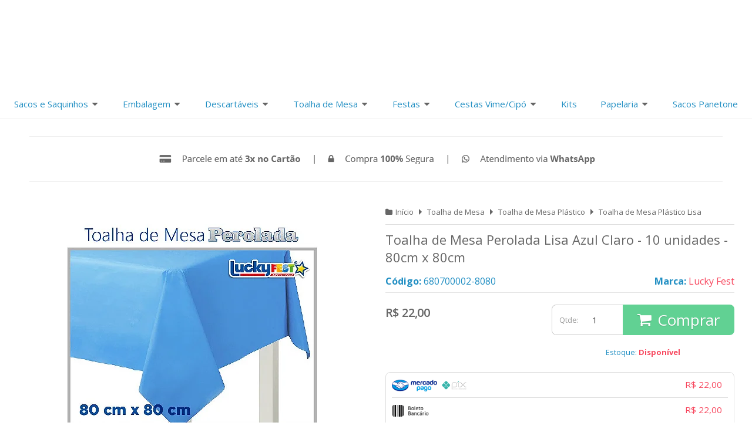

--- FILE ---
content_type: text/html; charset=utf-8
request_url: https://www.pegorariembalagens.com.br/toalha-de-mesa-perolada-lisa-azul-claro-10-unidades-80cm-x-80cm
body_size: 28194
content:

<!DOCTYPE html>
<html lang="pt-br">
  <head>
    <meta charset="utf-8">
    <meta content='width=device-width, initial-scale=1.0, maximum-scale=2.0' name='viewport' />
    <title>Toalha de Mesa Perolada Lisa Azul Claro - 10 unidades - 80cm x 80cm​​ - Saco de Presente, Saco Transparente, Saco Adesivado, Embalagem Trufas, Tapetinhos para Doces, Toalha mesa plástico, Descartáveis</title>
    <meta http-equiv="X-UA-Compatible" content="IE=edge">
    <meta name="generator" content="Loja Integrada" />

    <link rel="dns-prefetch" href="https://cdn.awsli.com.br/">
    <link rel="preconnect" href="https://cdn.awsli.com.br/">
    <link rel="preconnect" href="https://fonts.googleapis.com">
    <link rel="preconnect" href="https://fonts.gstatic.com" crossorigin>

    
  
      <meta property="og:url" content="https://www.pegorariembalagens.com.br/toalha-de-mesa-perolada-lisa-azul-claro-10-unidades-80cm-x-80cm" />
      <meta property="og:type" content="website" />
      <meta property="og:site_name" content="Pegorari Embalagens e Festas" />
      <meta property="og:locale" content="pt_BR" />
    
  <!-- Metadata para o facebook -->
  <meta property="og:type" content="website" />
  <meta property="og:title" content="Toalha de Mesa Perolada Lisa Azul Claro - 10 unidades - 80cm x 80cm" />
  <meta property="og:image" content="https://cdn.awsli.com.br/800x800/1295/1295485/produto/135352227/b0527fc601.jpg" />
  <meta name="twitter:card" content="product" />
  
  <meta name="twitter:domain" content="www.pegorariembalagens.com.br" />
  <meta name="twitter:url" content="https://www.pegorariembalagens.com.br/toalha-de-mesa-perolada-lisa-azul-claro-10-unidades-80cm-x-80cm?utm_source=twitter&utm_medium=twitter&utm_campaign=twitter" />
  <meta name="twitter:title" content="Toalha de Mesa Perolada Lisa Azul Claro - 10 unidades - 80cm x 80cm" />
  <meta name="twitter:description" content="Compre agora toalha de mesa de Perolada para festa lisa Azul Claro, toalha de mesa de Perolada 70x70 e 80x80, 3x sem juros. Veja nossas novidades e promoções." />
  <meta name="twitter:image" content="https://cdn.awsli.com.br/300x300/1295/1295485/produto/135352227/b0527fc601.jpg" />
  <meta name="twitter:label1" content="Código" />
  <meta name="twitter:data1" content="680700002-8080" />
  <meta name="twitter:label2" content="Disponibilidade" />
  <meta name="twitter:data2" content="Disponível" />


    
  
    <script>
      setTimeout(function() {
        if (typeof removePageLoading === 'function') {
          removePageLoading();
        };
      }, 7000);
    </script>
  



    

  

    <link rel="canonical" href="https://www.pegorariembalagens.com.br/toalha-de-mesa-perolada-lisa-azul-claro-10-unidades-80cm-x-80cm" />
  



  <meta name="description" content="Compre agora toalha de mesa de Perolada para festa lisa Azul Claro, toalha de mesa de Perolada 70x70 e 80x80, 3x sem juros. Veja nossas novidades e promoções." />
  <meta property="og:description" content="Compre agora toalha de mesa de Perolada para festa lisa Azul Claro, toalha de mesa de Perolada 70x70 e 80x80, 3x sem juros. Veja nossas novidades e promoções." />


  <meta name="keywords" content="Compre agora toalha de mesa de Perolada para festa lisa Azul Claro, toalha de mesa de Perolada 70x70 e 80x80, 3x sem juros. Veja nossas novidades e promoções." />






  <meta name="robots" content="index, follow" />



    
      
        <link rel="shortcut icon" href="https://cdn.awsli.com.br/1295/1295485/favicon/e3aa044617.png" />
      
      <link rel="icon" href="https://cdn.awsli.com.br/1295/1295485/favicon/e3aa044617.png" sizes="192x192">
    
    
      <meta name="theme-color" content="#f7475e">
    

    
      <link rel="stylesheet" href="https://cdn.awsli.com.br/production/static/loja/estrutura/v1/css/all.min.css?v=b29f0c6" type="text/css">
    
    <!--[if lte IE 8]><link rel="stylesheet" href="https://cdn.awsli.com.br/production/static/loja/estrutura/v1/css/ie-fix.min.css" type="text/css"><![endif]-->
    <!--[if lte IE 9]><style type="text/css">.lateral-fulbanner { position: relative; }</style><![endif]-->

    

    
    <link href="https://fonts.googleapis.com/css2?family=Open%20Sans:ital,wght@0,300;0,400;0,600;0,700;0,800;1,300;1,400;1,600;1,700&display=swap" rel="stylesheet">
    
    
      <link href="https://fonts.googleapis.com/css2?family=Open%20Sans:wght@300;400;600;700&display=swap" rel="stylesheet">
    

    
      <link rel="stylesheet" href="https://cdn.awsli.com.br/production/static/loja/estrutura/v1/css/bootstrap-responsive.css?v=b29f0c6" type="text/css">
      <link rel="stylesheet" href="https://cdn.awsli.com.br/production/static/loja/estrutura/v1/css/style-responsive.css?v=b29f0c6">
    

    <link rel="stylesheet" href="/tema.css?v=20230914-075256">

    

    <script type="text/javascript">
      var LOJA_ID = 1295485;
      var MEDIA_URL = "https://cdn.awsli.com.br/";
      var API_URL_PUBLIC = 'https://api.awsli.com.br/';
      
        var CARRINHO_PRODS = [];
      
      var ENVIO_ESCOLHIDO = 0;
      var ENVIO_ESCOLHIDO_CODE = 0;
      var CONTRATO_INTERNACIONAL = false;
      var CONTRATO_BRAZIL = !CONTRATO_INTERNACIONAL;
      var IS_STORE_ASYNC = true;
      var IS_CLIENTE_ANONIMO = false;
    </script>

    

    <!-- Editor Visual -->
    

    <script>
      

      const isPreview = JSON.parse(sessionStorage.getItem('preview', true));
      if (isPreview) {
        const url = location.href
        location.search === '' && url + (location.search = '?preview=None')
      }
    </script>

    
      <script src="https://cdn.awsli.com.br/production/static/loja/estrutura/v1/js/all.min.js?v=b29f0c6"></script>
    
    <!-- HTML5 shim and Respond.js IE8 support of HTML5 elements and media queries -->
    <!--[if lt IE 9]>
      <script src="https://oss.maxcdn.com/html5shiv/3.7.2/html5shiv.min.js"></script>
      <script src="https://oss.maxcdn.com/respond/1.4.2/respond.min.js"></script>
    <![endif]-->

    <link rel="stylesheet" href="https://cdn.awsli.com.br/production/static/loja/estrutura/v1/css/slick.min.css" type="text/css">
    <script src="https://cdn.awsli.com.br/production/static/loja/estrutura/v1/js/slick.min.js?v=b29f0c6"></script>
    <link rel="stylesheet" href="https://cdn.awsli.com.br/production/static/css/jquery.fancybox.min.css" type="text/css" />
    <script src="https://cdn.awsli.com.br/production/static/js/jquery/jquery.fancybox.pack.min.js"></script>

    
    

  
  <link rel="stylesheet" href="https://cdn.awsli.com.br/production/static/loja/estrutura/v1/css/imagezoom.min.css" type="text/css">
  <script src="https://cdn.awsli.com.br/production/static/loja/estrutura/v1/js/jquery.imagezoom.min.js"></script>

  <script type="text/javascript">
    var PRODUTO_ID = '135352227';
    var URL_PRODUTO_FRETE_CALCULAR = 'https://www.pegorariembalagens.com.br/carrinho/frete';
    var variacoes = undefined;
    var grades = undefined;
    var imagem_grande = "https://cdn.awsli.com.br/2500x2500/1295/1295485/produto/135352227/b0527fc601.jpg";
    var produto_grades_imagens = {};
    var produto_preco_sob_consulta = false;
    var produto_preco = 22.00;
  </script>
  <script type="text/javascript" src="https://cdn.awsli.com.br/production/static/loja/estrutura/v1/js/produto.min.js?v=b29f0c6"></script>
  <script type="text/javascript" src="https://cdn.awsli.com.br/production/static/loja/estrutura/v1/js/eventos-pixel-produto.min.js?v=b29f0c6"></script>


    
      
        <!-- Global site tag (gtag.js) - Google Analytics -->
<script async src="https://www.googletagmanager.com/gtag/js?l=LIgtagDataLayer&id=G-7KLWRRZSMD"></script>
<script>
  window.LIgtagDataLayer = window.LIgtagDataLayer || [];
  function LIgtag(){LIgtagDataLayer.push(arguments);}
  LIgtag('js', new Date());

  LIgtag('set', {
    'currency': 'BRL',
    'country': 'BR'
  });
  LIgtag('config', 'G-7KLWRRZSMD');
  LIgtag('config', 'AW-10886944210');

  if(window.performance) {
    var timeSincePageLoad = Math.round(performance.now());
    LIgtag('event', 'timing_complete', {
      'name': 'load',
      'time': timeSincePageLoad
    });
  }

  $(document).on('li_view_home', function(_, eventID) {
    LIgtag('event', 'view_home');
  });

  $(document).on('li_select_product', function(_, eventID, data) {
    LIgtag('event', 'select_item', data);
  });

  $(document).on('li_start_contact', function(_, eventID, value) {
    LIgtag('event', 'start_contact', {
      value
    });
  });

  $(document).on('li_view_catalog', function(_, eventID) {
    LIgtag('event', 'view_catalog');
  });

  $(document).on('li_search', function(_, eventID, search_term) {
    LIgtag('event', 'search', {
      search_term
    });
  });

  $(document).on('li_filter_products', function(_, eventID, data) {
    LIgtag('event', 'filter_products', data);
  });

  $(document).on('li_sort_products', function(_, eventID, value) {
    LIgtag('event', 'sort_products', {
      value
    });
  });

  $(document).on('li_view_product', function(_, eventID, item) {
    LIgtag('event', 'view_item', {
      items: [item]
    });
  });

  $(document).on('li_select_variation', function(_, eventID, data) {
    LIgtag('event', 'select_variation', data);
  });

  $(document).on('li_calculate_shipping', function(_, eventID, data) {
    LIgtag('event', 'calculate_shipping', {
      zipcode: data.zipcode
    });
  });

  $(document).on('li_view_cart', function(_, eventID, data) {
    LIgtag('event', 'view_cart', data);
  });

  $(document).on('li_add_to_cart', function(_, eventID, data) {
    LIgtag('event', 'add_to_cart', {
      items: data.items
    });
  });

  $(document).on('li_apply_coupon', function(_, eventID, value) {
    LIgtag('event', 'apply_coupon', {
      value
    });
  });

  $(document).on('li_change_quantity', function(_, eventID, item) {
    LIgtag('event', 'change_quantity', {
      items: [item]
    });
  });

  $(document).on('li_remove_from_cart', function(_, eventID, item) {
    LIgtag('event', 'remove_from_cart', {
      items: [item]
    });
  });

  $(document).on('li_return_home', function(_, eventID) {
    LIgtag('event', 'return_home');
  });

  $(document).on('li_view_checkout', function(_, eventID, data) {
    LIgtag('event', 'begin_checkout', data);
  });

  $(document).on('li_login', function(_, eventID) {
    LIgtag('event', 'login');
  });

  $(document).on('li_change_address', function(_, eventID, value) {
    LIgtag('event', 'change_address', {
      value
    });
  });

  $(document).on('li_change_shipping', function(_, eventID, data) {
    LIgtag('event', 'add_shipping_info', data);
  });

  $(document).on('li_change_payment', function(_, eventID, data) {
    LIgtag('event', 'add_payment_info', data);
  });

  $(document).on('li_start_purchase', function(_, eventID) {
    LIgtag('event', 'start_purchase');
  });

  $(document).on('li_checkout_error', function(_, eventID, value) {
    LIgtag('event', 'checkout_error', {
      value
    });
  });

  $(document).on('li_purchase', function(_, eventID, data) {
    LIgtag('event', 'purchase', data);

    
      LIgtag('event', 'conversion', {
        send_to: 'AW-10886944210/eRM7CKfvm7QDENKrpsco',
        value: data.value,
        currency: data.currency,
        transaction_id: data.transaction_id
      });
    
  });
</script>
      
        
      
        <script type="text/javascript">
  $(document).ready(function() {
    $('#comentarios-container').show();
    $('#comentarios-container #facebook_comments').append('<div class="fb-comments" data-href="http://www.pegorariembalagens.com.br/toalha-de-mesa-perolada-lisa-azul-claro-10-unidades-80cm-x-80cm" data-width="100%" data-numposts="3" data-colorscheme="light"></div>');
  });
</script>
      
        <!-- Facebook Pixel Code -->
<script>
!function(f,b,e,v,n,t,s){if(f.fbq)return;n=f.fbq=function(){n.callMethod?
n.callMethod.apply(n,arguments):n.queue.push(arguments)};if(!f._fbq)f._fbq=n;
n.push=n;n.loaded=!0;n.version='2.0';n.queue=[];t=b.createElement(e);t.async=!0;
t.src=v;s=b.getElementsByTagName(e)[0];s.parentNode.insertBefore(t,s)}(window,
document,'script','https://connect.facebook.net/en_US/fbevents.js');

fbq('init', '228085171971963');
fbq('track', "PageView");


  fbq('track', 'ViewContent', {
    
      content_type: 'product',
    
    content_ids: ['680700002-8080'],
    content_name: 'Toalha de Mesa Perolada Lisa Azul Claro \u002D 10 unidades \u002D 80cm x 80cm',
    value: 22.00,
    currency: 'BRL'
  });



</script>
<noscript><img height="1" width="1" style="display:none"
src="https://www.facebook.com/tr?id=228085171971963&ev=PageView&noscript=1"
/></noscript>
<!-- End Facebook Pixel Code -->
      
        <script>
  (function(i,s,o,g,r,a,m){i['GoogleAnalyticsObject']=r;i[r]=i[r]||function(){
  (i[r].q=i[r].q||[]).push(arguments)},i[r].l=1*new Date();a=s.createElement(o),
  m=s.getElementsByTagName(o)[0];a.async=1;a.src=g;m.parentNode.insertBefore(a,m)
  })(window,document,'script','//www.google-analytics.com/analytics.js','ga');

  ga('create', '292913921', document.domain.replace(/^(www|store|loja)\./,''));
  ga('require', 'displayfeatures');
  
  
    ga('set', 'ecomm_prodid', '680700002-8080');
    ga('set', 'ecomm_pagetype', 'product');
    
      ga('set', 'ecomm_totalvalue', '22.0');
    
  
  
  
  ga('send', 'pageview');
</script>

      
        
      
    

    
<script>
  var url = '/_events/api/setEvent';

  var sendMetrics = function(event, user = {}) {
    var unique_identifier = uuidv4();

    try {
      var data = {
        request: {
          id: unique_identifier,
          environment: 'production'
        },
        store: {
          id: 1295485,
          name: 'Pegorari Embalagens e Festas',
          test_account: false,
          has_meta_app: window.has_meta_app ?? false,
          li_search: true
        },
        device: {
          is_mobile: /Mobi/.test(window.navigator.userAgent),
          user_agent: window.navigator.userAgent,
          ip: '###device_ip###'
        },
        page: {
          host: window.location.hostname,
          path: window.location.pathname,
          search: window.location.search,
          type: 'product',
          title: document.title,
          referrer: document.referrer
        },
        timestamp: '###server_timestamp###',
        user_timestamp: new Date().toISOString(),
        event,
        origin: 'store'
      };

      if (window.performance) {
        var [timing] = window.performance.getEntriesByType('navigation');

        data['time'] = {
          server_response: Math.round(timing.responseStart - timing.requestStart)
        };
      }

      var _user = {},
          user_email_cookie = $.cookie('user_email'),
          user_data_cookie = $.cookie('LI-UserData');

      if (user_email_cookie) {
        var user_email = decodeURIComponent(user_email_cookie);

        _user['email'] = user_email;
      }

      if (user_data_cookie) {
        var user_data = JSON.parse(user_data_cookie);

        _user['logged'] = user_data.logged;
        _user['id'] = user_data.id ?? undefined;
      }

      $.each(user, function(key, value) {
        _user[key] = value;
      });

      if (!$.isEmptyObject(_user)) {
        data['user'] = _user;
      }

      try {
        var session_identifier = $.cookie('li_session_identifier');

        if (!session_identifier) {
          session_identifier = uuidv4();
        };

        var expiration_date = new Date();

        expiration_date.setTime(expiration_date.getTime() + (30 * 60 * 1000)); // 30 minutos

        $.cookie('li_session_identifier', session_identifier, {
          expires: expiration_date,
          path: '/'
        });

        data['session'] = {
          id: session_identifier
        };
      } catch (err) { }

      try {
        var user_session_identifier = $.cookie('li_user_session_identifier');

        if (!user_session_identifier) {
          user_session_identifier = uuidv4();

          $.cookie('li_user_session_identifier', user_session_identifier, {
            path: '/'
          });
        };

        data['user_session'] = {
          id: user_session_identifier
        };
      } catch (err) { }

      var _cookies = {},
          fbc = $.cookie('_fbc'),
          fbp = $.cookie('_fbp');

      if (fbc) {
        _cookies['fbc'] = fbc;
      }

      if (fbp) {
        _cookies['fbp'] = fbp;
      }

      if (!$.isEmptyObject(_cookies)) {
        data['session']['cookies'] = _cookies;
      }

      try {
        var ab_test_cookie = $.cookie('li_ab_test_running');

        if (ab_test_cookie) {
          var ab_test = JSON.parse(atob(ab_test_cookie));

          if (ab_test.length) {
            data['store']['ab_test'] = ab_test;
          }
        }
      } catch (err) { }

      var _utm = {};

      $.each(sessionStorage, function(key, value) {
        if (key.startsWith('utm_')) {
          var name = key.split('_')[1];

          _utm[name] = value;
        }
      });

      if (!$.isEmptyObject(_utm)) {
        data['session']['utm'] = _utm;
      }

      var controller = new AbortController();

      setTimeout(function() {
        controller.abort();
      }, 5000);

      fetch(url, {
        keepalive: true,
        method: 'POST',
        headers: {
          'Content-Type': 'application/json'
        },
        body: JSON.stringify({ data }),
        signal: controller.signal
      });
    } catch (err) { }

    return unique_identifier;
  }
</script>

    
<script>
  (function() {
    var initABTestHandler = function() {
      try {
        if ($.cookie('li_ab_test_running')) {
          return
        };
        var running_tests = [];

        
        
        
        

        var running_tests_to_cookie = JSON.stringify(running_tests);
        running_tests_to_cookie = btoa(running_tests_to_cookie);
        $.cookie('li_ab_test_running', running_tests_to_cookie, {
          path: '/'
        });

        
        if (running_tests.length > 0) {
          setTimeout(function() {
            $.ajax({
              url: "/conta/status"
            });
          }, 500);
        };

      } catch (err) { }
    }
    setTimeout(initABTestHandler, 500);
  }());
</script>

    
<script>
  $(function() {
    // Clicar em um produto
    $('.listagem-item').click(function() {
      var row, column;

      var $list = $(this).closest('[data-produtos-linha]'),
          index = $(this).closest('li').index();

      if($list.find('.listagem-linha').length === 1) {
        var productsPerRow = $list.data('produtos-linha');

        row = Math.floor(index / productsPerRow) + 1;
        column = (index % productsPerRow) + 1;
      } else {
        row = $(this).closest('.listagem-linha').index() + 1;
        column = index + 1;
      }

      var body = {
        item_id: $(this).attr('data-id'),
        item_sku: $(this).find('.produto-sku').text(),
        item_name: $(this).find('.nome-produto').text().trim(),
        item_row: row,
        item_column: column
      };

      var eventID = sendMetrics({
        type: 'event',
        name: 'select_product',
        data: body
      });

      $(document).trigger('li_select_product', [eventID, body]);
    });

    // Clicar no "Fale Conosco"
    $('#modalContato').on('show', function() {
      var value = 'Fale Conosco';

      var eventID = sendMetrics({
        type: 'event',
        name: 'start_contact',
        data: { text: value }
      });

      $(document).trigger('li_start_contact', [eventID, value]);
    });

    // Clicar no WhatsApp
    $('.li-whatsapp a').click(function() {
      var value = 'WhatsApp';

      var eventID = sendMetrics({
        type: 'event',
        name: 'start_contact',
        data: { text: value }
      });

      $(document).trigger('li_start_contact', [eventID, value]);
    });

    
      // Visualizar o produto
      var body = {
        item_id: '135352227',
        item_sku: '680700002-8080',
        item_name: 'Toalha de Mesa Perolada Lisa Azul Claro - 10 unidades - 80cm x 80cm',
        item_category: 'Toalha de Mesa Plástico Lisa',
        item_type: 'product',
        
          full_price: 22.00,
          promotional_price: null,
          price: 22.00,
        
        quantity: 1
      };

      var params = new URLSearchParams(window.location.search),
          recommendation_shelf = null,
          recommendation = {};

      if (
        params.has('recomendacao_id') &&
        params.has('email_ref') &&
        params.has('produtos_recomendados')
      ) {
        recommendation['email'] = {
          id: params.get('recomendacao_id'),
          email_id: params.get('email_ref'),
          products: $.map(params.get('produtos_recomendados').split(','), function(value) {
            return parseInt(value)
          })
        };
      }

      if (recommendation_shelf) {
        recommendation['shelf'] = recommendation_shelf;
      }

      if (!$.isEmptyObject(recommendation)) {
        body['recommendation'] = recommendation;
      }

      var eventID = sendMetrics({
        type: 'pageview',
        name: 'view_product',
        data: body
      });

      $(document).trigger('li_view_product', [eventID, body]);

      // Calcular frete
      $('#formCalcularCep').submit(function() {
        $(document).ajaxSuccess(function(event, xhr, settings) {
          try {
            var url = new URL(settings.url);

            if(url.pathname !== '/carrinho/frete') return;

            var data = xhr.responseJSON;

            if(data.error) return;

            var params = url.searchParams;

            var body = {
              zipcode: params.get('cep'),
              deliveries: $.map(data, function(delivery) {
                if(delivery.msgErro) return;

                return {
                  id: delivery.id,
                  name: delivery.name,
                  price: delivery.price,
                  delivery_time: delivery.deliveryTime
                };
              })
            };

            var eventID = sendMetrics({
              type: 'event',
              name: 'calculate_shipping',
              data: body
            });

            $(document).trigger('li_calculate_shipping', [eventID, body]);

            $(document).off('ajaxSuccess');
          } catch(error) {}
        });
      });

      // Visualizar compre junto
      $(document).on('buy_together_ready', function() {
        var $buyTogether = $('.compre-junto');

        var observer = new IntersectionObserver(function(entries) {
          entries.forEach(function(entry) {
            if(entry.isIntersecting) {
              var body = {
                title: $buyTogether.find('.compre-junto__titulo').text(),
                id: $buyTogether.data('id'),
                items: $buyTogether.find('.compre-junto__produto').map(function() {
                  var $product = $(this);

                  return {
                    item_id: $product.attr('data-id'),
                    item_sku: $product.attr('data-code'),
                    item_name: $product.find('.compre-junto__nome').text(),
                    full_price: $product.find('.compre-junto__preco--regular').data('price') || null,
                    promotional_price: $product.find('.compre-junto__preco--promocional').data('price') || null
                  };
                }).get()
              };

              var eventID = sendMetrics({
                type: 'event',
                name: 'view_buy_together',
                data: body
              });

              $(document).trigger('li_view_buy_together', [eventID, body]);

              observer.disconnect();
            }
          });
        }, { threshold: 1.0 });

        observer.observe($buyTogether.get(0));

        $('.compre-junto__atributo--grade').click(function(event) {
          if(!event.originalEvent) return;

          var body = {
            grid_name: $(this).closest('.compre-junto__atributos').data('grid'),
            variation_name: $(this).data('variation')
          };

          var eventID = sendMetrics({
            type: 'event',
            name: 'select_buy_together_variation',
            data: body
          });

          $(document).trigger('li_select_buy_together_variation', [eventID, body]);
        });

        $('.compre-junto__atributo--lista').change(function(event) {
          if(!event.originalEvent) return;

          var $selectedOption = $(this).find('option:selected');

          if(!$selectedOption.is('[value]')) return;

          var body = {
            grid_name: $(this).closest('.compre-junto__atributos').data('grid'),
            variation_name: $selectedOption.text()
          };

          var eventID = sendMetrics({
            type: 'event',
            name: 'select_buy_together_variation',
            data: body
          });

          $(document).trigger('li_select_buy_together_variation', [eventID, body]);
        });
      });

      // Selecionar uma variação
      $('.atributo-item').click(function(event) {
        if(!event.originalEvent) return;

        var body = {
          grid_name: $(this).data('grade-nome'),
          variation_name: $(this).data('variacao-nome')
        };

        var eventID = sendMetrics({
          type: 'event',
          name: 'select_variation',
          data: body
        });

        $(document).trigger('li_select_variation', [eventID, body]);
      });
    
  });
</script>


    
	<!-- lojaintegrada-google-shopping -->
  
      <meta name="google-site-verification" content="4wdHK6HsyKyPhRrQ7b6LnROP_puq4jOBupqiJuB6-Qc" />
  


    
      
        <link href="//cdn.awsli.com.br/temasv2/872/__theme_custom.css?v=1737034647" rel="stylesheet" type="text/css">
<script src="//cdn.awsli.com.br/temasv2/872/__theme_custom.js?v=1737034647"></script>
      
    

    

    
      
        <script defer async src="https://analytics.tiktok.com/i18n/pixel/sdk.js?sdkid=C91FCJ8VA2BA69UCL01G"></script>
      

      
        <script type="text/javascript">
          !function (w, d, t) {
            w.TiktokAnalyticsObject=t;
            var ttq=w[t]=w[t]||[];
            ttq.methods=["page","track","identify","instances","debug","on","off","once","ready","alias","group","enableCookie","disableCookie"];
            ttq.setAndDefer=function(t,e){
              t[e]=function(){
                t.push([e].concat(Array.prototype.slice.call(arguments,0)))
              }
            }
            for(var i=0;i<ttq.methods.length;i++)
              ttq.setAndDefer(ttq,ttq.methods[i]);
          }(window, document, 'ttq');

          window.LI_TIKTOK_PIXEL_ENABLED = true;
        </script>
      

      
    

    
  <link rel="manifest" href="/manifest.json" />




  </head>
  <body class="pagina-produto produto-135352227   ">
    <div id="fb-root"></div>
    
  
    <div id="full-page-loading">
      <div class="conteiner" style="height: 100%;">
        <div class="loading-placeholder-content">
          <div class="loading-placeholder-effect loading-placeholder-header"></div>
          <div class="loading-placeholder-effect loading-placeholder-body"></div>
        </div>
      </div>
      <script>
        var is_full_page_loading = true;
        function removePageLoading() {
          if (is_full_page_loading) {
            try {
              $('#full-page-loading').remove();
            } catch(e) {}
            try {
              var div_loading = document.getElementById('full-page-loading');
              if (div_loading) {
                div_loading.remove();
              };
            } catch(e) {}
            is_full_page_loading = false;
          };
        };
        $(function() {
          setTimeout(function() {
            removePageLoading();
          }, 1);
        });
      </script>
      <style>
        #full-page-loading { position: fixed; z-index: 9999999; margin: auto; top: 0; left: 0; bottom: 0; right: 0; }
        #full-page-loading:before { content: ''; display: block; position: fixed; top: 0; left: 0; width: 100%; height: 100%; background: rgba(255, 255, 255, .98); background: radial-gradient(rgba(255, 255, 255, .99), rgba(255, 255, 255, .98)); }
        .loading-placeholder-content { height: 100%; display: flex; flex-direction: column; position: relative; z-index: 1; }
        .loading-placeholder-effect { background-color: #F9F9F9; border-radius: 5px; width: 100%; animation: pulse-loading 1.5s cubic-bezier(0.4, 0, 0.6, 1) infinite; }
        .loading-placeholder-content .loading-placeholder-body { flex-grow: 1; margin-bottom: 30px; }
        .loading-placeholder-content .loading-placeholder-header { height: 20%; min-height: 100px; max-height: 200px; margin: 30px 0; }
        @keyframes pulse-loading{50%{opacity:.3}}
      </style>
    </div>
  



    
      
        




<div class="barra-inicial fundo-secundario">
  <div class="conteiner">
    <div class="row-fluid">
      <div class="lista-redes span3 hidden-phone">
        
          <ul>
            
              <li>
                <a href="https://facebook.com/pegorariembalagens" target="_blank" aria-label="Siga nos no Facebook"><i class="icon-facebook"></i></a>
              </li>
            
            
            
            
              <li>
                <a href="https://youtube.com.br/channel/UC10Ni71p3M0CrtruLc9BB5g" target="_blank" aria-label="Siga nos no Youtube"><i class="icon-youtube"></i></a>
              </li>
            
            
              <li>
                <a href="https://instagram.com/pegorariembalagens" target="_blank" aria-label="Siga nos no Instagram"><i class="icon-instagram"></i></a>
              </li>
            
            
              <li>
                <a href="https://pinterest.com/PEGORARIEMBALAGENSEFESTAS" target="_blank" aria-label="Siga nos no Pinterest"><i class="icon-pinterest"></i></a>
              </li>
            
            
          </ul>
        
      </div>
      <div class="canais-contato span9">
        <ul>
          <li class="hidden-phone">
            <a href="#modalContato" data-toggle="modal" data-target="#modalContato">
              <i class="icon-comment"></i>
              Fale Conosco
            </a>
          </li>
          
            <li>
              <span>
                <i class="icon-phone"></i>Telefone: (11) 2911-0979
              </span>
            </li>
          
          
            <li class="tel-whatsapp">
              <span>
                <i class="fa fa-whatsapp"></i>Whatsapp: (11) 97474-0817
              </span>
            </li>
          
          
        </ul>
      </div>
    </div>
  </div>
</div>

      
    

    <div class="conteiner-principal">
      
        
          
<div id="cabecalho">

  <div class="atalhos-mobile visible-phone fundo-secundario borda-principal">
    <ul>

      <li><a href="https://www.pegorariembalagens.com.br/" class="icon-home"> </a></li>
      
      <li class="fundo-principal"><a href="https://www.pegorariembalagens.com.br/carrinho/index" class="icon-shopping-cart"> </a></li>
      
      
        <li class="menu-user-logged" style="display: none;"><a href="https://www.pegorariembalagens.com.br/conta/logout" class="icon-signout menu-user-logout"> </a></li>
      
      
      <li><a href="https://www.pegorariembalagens.com.br/conta/index" class="icon-user"> </a></li>
      
      <li class="vazia"><span>&nbsp;</span></li>

    </ul>
  </div>

  <div class="conteiner">
    <div class="row-fluid">
      <div class="span3">
        <h2 class="logo cor-secundaria">
          <a href="https://www.pegorariembalagens.com.br/" title="Pegorari Embalagens e Festas">
            
            <img src="https://cdn.awsli.com.br/400x300/1295/1295485/logo/6e3cec2440.jpg" alt="Pegorari Embalagens e Festas" />
            
          </a>
        </h2>


      </div>

      <div class="conteudo-topo span9">
        <div class="superior row-fluid hidden-phone">
          <div class="span8">
            
              
                <div class="btn-group menu-user-logged" style="display: none;">
                  <a href="https://www.pegorariembalagens.com.br/conta/index" class="botao secundario pequeno dropdown-toggle" data-toggle="dropdown">
                    Olá, <span class="menu-user-name"></span>
                    <span class="icon-chevron-down"></span>
                  </a>
                  <ul class="dropdown-menu">
                    <li>
                      <a href="https://www.pegorariembalagens.com.br/conta/index" title="Minha conta">Minha conta</a>
                    </li>
                    
                      <li>
                        <a href="https://www.pegorariembalagens.com.br/conta/pedido/listar" title="Minha conta">Meus pedidos</a>
                      </li>
                    
                    <li>
                      <a href="https://www.pegorariembalagens.com.br/conta/favorito/listar" title="Meus favoritos">Meus favoritos</a>
                    </li>
                    <li>
                      <a href="https://www.pegorariembalagens.com.br/conta/logout" title="Sair" class="menu-user-logout">Sair</a>
                    </li>
                  </ul>
                </div>
              
              
                <a href="https://www.pegorariembalagens.com.br/conta/login" class="bem-vindo cor-secundaria menu-user-welcome">
                  Bem-vindo, <span class="cor-principal">identifique-se</span> para fazer pedidos
                </a>
              
            
          </div>
          <div class="span4">
            <ul class="acoes-conta borda-alpha">
              
                <li>
                  <i class="icon-list fundo-principal"></i>
                  <a href="https://www.pegorariembalagens.com.br/conta/pedido/listar" class="cor-secundaria">Meus Pedidos</a>
                </li>
              
              
                <li>
                  <i class="icon-user fundo-principal"></i>
                  <a href="https://www.pegorariembalagens.com.br/conta/index" class="cor-secundaria">Minha Conta</a>
                </li>
              
            </ul>
          </div>
        </div>

        <div class="inferior row-fluid ">
          <div class="span8 busca-mobile">
            <a href="javascript:;" class="atalho-menu visible-phone icon-th botao principal"> </a>

            <div class="busca borda-alpha">
              <form id="form-buscar" action="/buscar" method="get">
                <input id="auto-complete" type="text" name="q" placeholder="Digite o que você procura" value="" autocomplete="off" maxlength="255" />
                <button class="botao botao-busca icon-search fundo-secundario" aria-label="Buscar"></button>
              </form>
            </div>

          </div>

          
            <div class="span4 hidden-phone">
              

  <div class="carrinho vazio">
    
      <a href="https://www.pegorariembalagens.com.br/carrinho/index">
        <i class="icon-shopping-cart fundo-principal"></i>
        <strong class="qtd-carrinho titulo cor-secundaria" style="display: none;">0</strong>
        <span style="display: none;">
          
            <b class="titulo cor-secundaria"><span>Meu Carrinho</span></b>
          
          <span class="cor-secundaria">Produtos adicionados</span>
        </span>
        
          <span class="titulo cor-secundaria vazio-text">Carrinho vazio</span>
        
      </a>
    
    <div class="carrinho-interno-ajax"></div>
  </div>
  
<div class="minicart-placeholder" style="display: none;">
  <div class="carrinho-interno borda-principal">
    <ul>
      <li class="minicart-item-modelo">
        
          <div class="preco-produto com-promocao destaque-preco ">
            <div>
              <s class="preco-venda">
                R$ --PRODUTO_PRECO_DE--
              </s>
              <strong class="preco-promocional cor-principal">
                R$ --PRODUTO_PRECO_POR--
              </strong>
            </div>
          </div>
        
        <a data-href="--PRODUTO_URL--" class="imagem-produto">
          <img data-src="https://cdn.awsli.com.br/64x64/--PRODUTO_IMAGEM--" alt="--PRODUTO_NOME--" />
        </a>
        <a data-href="--PRODUTO_URL--" class="nome-produto cor-secundaria">
          --PRODUTO_NOME--
        </a>
        <div class="produto-sku hide">--PRODUTO_SKU--</div>
      </li>
    </ul>
    <div class="carrinho-rodape">
      <span class="carrinho-info">
        
          <i>--CARRINHO_QUANTIDADE-- produto no carrinho</i>
        
        
          
            <span class="carrino-total">
              Total: <strong class="titulo cor-principal">R$ --CARRINHO_TOTAL_ITENS--</strong>
            </span>
          
        
      </span>
      <a href="https://www.pegorariembalagens.com.br/carrinho/index" class="botao principal">
        
          <i class="icon-shopping-cart"></i>Ir para o carrinho
        
      </a>
    </div>
  </div>
</div>



            </div>
          
        </div>

      </div>
    </div>
    


  
    
      
<div class="menu superior">
  <ul class="nivel-um">
    


    

  


    
      <li class="categoria-id-4007373 com-filho borda-principal">
        <a href="https://www.pegorariembalagens.com.br/sacos-e-saquinhos" title="Sacos e Saquinhos">
          <strong class="titulo cor-secundaria">Sacos e Saquinhos</strong>
          
            <i class="icon-chevron-down fundo-secundario"></i>
          
        </a>
        
          <ul class="nivel-dois borda-alpha">
            

  <li class="categoria-id-23249286 ">
    <a href="https://www.pegorariembalagens.com.br/envelope-seguranca-branco-com-bolha" title="Envelope Segurança Branco com Bolha">
      
      Envelope Segurança Branco com Bolha
    </a>
    
  </li>

  <li class="categoria-id-4007377 ">
    <a href="https://www.pegorariembalagens.com.br/saco-adesivado-com-aba-incolor" title="Saco Adesivado com Aba Incolor">
      
      Saco Adesivado com Aba Incolor
    </a>
    
  </li>

  <li class="categoria-id-4007379 ">
    <a href="https://www.pegorariembalagens.com.br/saco-decorado-presente" title="Saco Decorado Presente">
      
      Saco Decorado Presente
    </a>
    
  </li>

  <li class="categoria-id-4025525 ">
    <a href="https://www.pegorariembalagens.com.br/saco-para-panetone" title="Saco para Panetone">
      
      Saco para Panetone
    </a>
    
  </li>

  <li class="categoria-id-22575500 ">
    <a href="https://www.pegorariembalagens.com.br/saco-plastico-adesivado-solapa-com-furo" title="Saco Plástico Adesivado Solapa com Furo">
      
      Saco Plástico Adesivado Solapa com Furo
    </a>
    
  </li>

  <li class="categoria-id-4093305 ">
    <a href="https://www.pegorariembalagens.com.br/saco-plastico-transparente-incolor" title="Saco Plastico Transparente Incolor">
      
      Saco Plastico Transparente Incolor
    </a>
    
  </li>

  <li class="categoria-id-4007227 ">
    <a href="https://www.pegorariembalagens.com.br/sacos-para-confeitar-descartavel" title="Sacos para Confeitar Descartável">
      
      Sacos para Confeitar Descartável
    </a>
    
  </li>

  <li class="categoria-id-16744663 com-filho">
    <a href="https://www.pegorariembalagens.com.br/saco-stand-up-pouch" title="Saco Stand Up Pouch">
      
        <i class="icon-chevron-right fundo-secundario"></i>
      
      Saco Stand Up Pouch
    </a>
    
      <ul class="nivel-tres">
        
          

  <li class="categoria-id-14917162 ">
    <a href="https://www.pegorariembalagens.com.br/saco-kraft-com-visor" title="Saco Kraft com Visor">
      
      Saco Kraft com Visor
    </a>
    
  </li>

  <li class="categoria-id-14918224 ">
    <a href="https://www.pegorariembalagens.com.br/saco-pouch-metalizado-com-visor" title="Saco Pouch Metalizado com Visor">
      
      Saco Pouch Metalizado com Visor
    </a>
    
  </li>

  <li class="categoria-id-14918411 ">
    <a href="https://www.pegorariembalagens.com.br/saco-pouch-transparente" title="Saco Pouch Transparente">
      
      Saco Pouch Transparente
    </a>
    
  </li>


        
      </ul>
    
  </li>

  <li class="categoria-id-22726184 ">
    <a href="https://www.pegorariembalagens.com.br/zip-lock-22726184" title="Sacos ZIP LOCK">
      
      Sacos ZIP LOCK
    </a>
    
  </li>

  <li class="categoria-id-23096054 ">
    <a href="https://www.pegorariembalagens.com.br/saco-ziplock-para-joias-em-pvc-transparente" title="Saco Ziplock Para Jóias Em Pvc Transparente">
      
      Saco Ziplock Para Jóias Em Pvc Transparente
    </a>
    
  </li>

  <li class="categoria-id-4006849 ">
    <a href="https://www.pegorariembalagens.com.br/saquinho-cone-incolor-transparente" title="Saquinho Cone Incolor Transparente">
      
      Saquinho Cone Incolor Transparente
    </a>
    
  </li>


          </ul>
        
      </li>
    
      <li class="categoria-id-14917076 com-filho borda-principal">
        <a href="https://www.pegorariembalagens.com.br/embalagens" title="Embalagem">
          <strong class="titulo cor-secundaria">Embalagem</strong>
          
            <i class="icon-chevron-down fundo-secundario"></i>
          
        </a>
        
          <ul class="nivel-dois borda-alpha">
            

  <li class="categoria-id-18120687 ">
    <a href="https://www.pegorariembalagens.com.br/embalagem-bolo-gelado-20x22" title="Embalagem Bolo Gelado 20x22">
      
      Embalagem Bolo Gelado 20x22
    </a>
    
  </li>

  <li class="categoria-id-16765151 com-filho">
    <a href="https://www.pegorariembalagens.com.br/embalagem-de-presente" title="Embalagem de Presente">
      
        <i class="icon-chevron-right fundo-secundario"></i>
      
      Embalagem de Presente
    </a>
    
      <ul class="nivel-tres">
        
          

  <li class="categoria-id-16765161 ">
    <a href="https://www.pegorariembalagens.com.br/caixa-de-presente" title="Caixa de Presente">
      
      Caixa de Presente
    </a>
    
  </li>

  <li class="categoria-id-16765202 ">
    <a href="https://www.pegorariembalagens.com.br/embalagem-de-plastico-para-presente" title="Embalagem de Plástico para Presente">
      
      Embalagem de Plástico para Presente
    </a>
    
  </li>

  <li class="categoria-id-16765167 ">
    <a href="https://www.pegorariembalagens.com.br/saco-de-presente" title="Saco de Presente">
      
      Saco de Presente
    </a>
    
  </li>

  <li class="categoria-id-16765166 ">
    <a href="https://www.pegorariembalagens.com.br/sacola-de-presente" title="Sacola de Presente">
      
      Sacola de Presente
    </a>
    
  </li>

  <li class="categoria-id-17799795 ">
    <a href="https://www.pegorariembalagens.com.br/saco-surpresa-tnt" title="Saco Surpresa TNT">
      
      Saco Surpresa TNT
    </a>
    
  </li>


        
      </ul>
    
  </li>

  <li class="categoria-id-12234801 ">
    <a href="https://www.pegorariembalagens.com.br/embalagem-individual-blister-brigadeiro-docinho" title="Embalagem Individual Blister Brigadeiro Docinho">
      
      Embalagem Individual Blister Brigadeiro Docinho
    </a>
    
  </li>

  <li class="categoria-id-16724750 ">
    <a href="https://www.pegorariembalagens.com.br/embalagem-para-alimento" title="Embalagem para Alimento">
      
      Embalagem para Alimento
    </a>
    
  </li>

  <li class="categoria-id-4006778 com-filho">
    <a href="https://www.pegorariembalagens.com.br/embalagem-para-trufas-e-bombons" title="Embalagem para Trufas e Bombons">
      
        <i class="icon-chevron-right fundo-secundario"></i>
      
      Embalagem para Trufas e Bombons
    </a>
    
      <ul class="nivel-tres">
        
          

  <li class="categoria-id-7557589 ">
    <a href="https://www.pegorariembalagens.com.br/trufas-e-bombons-20x18" title="Trufas e Bombons 20x18">
      
      Trufas e Bombons 20x18
    </a>
    
  </li>

  <li class="categoria-id-4006784 ">
    <a href="https://www.pegorariembalagens.com.br/trufas-e-bombons-decoradas" title="Trufas e Bombons Decoradas">
      
      Trufas e Bombons Decoradas
    </a>
    
  </li>

  <li class="categoria-id-4006785 ">
    <a href="https://www.pegorariembalagens.com.br/trufas-e-bombons-lisas" title="Trufas e Bombons Lisas">
      
      Trufas e Bombons Lisas
    </a>
    
  </li>

  <li class="categoria-id-4006787 ">
    <a href="https://www.pegorariembalagens.com.br/trufas-e-bombons-sabores" title="Trufas e Bombons  Sabores">
      
      Trufas e Bombons  Sabores
    </a>
    
  </li>


        
      </ul>
    
  </li>

  <li class="categoria-id-22043121 ">
    <a href="https://www.pegorariembalagens.com.br/formas-forminhas-para-doces-finos" title="Formas Forminhas para Doces Finos">
      
      Formas Forminhas para Doces Finos
    </a>
    
  </li>

  <li class="categoria-id-22347861 ">
    <a href="https://www.pegorariembalagens.com.br/forminha-cupcake" title="Forminha Cupcake">
      
      Forminha Cupcake
    </a>
    
  </li>

  <li class="categoria-id-16724676 com-filho">
    <a href="https://www.pegorariembalagens.com.br/forminha-para-doces" title="Forminha Para Doces">
      
        <i class="icon-chevron-right fundo-secundario"></i>
      
      Forminha Para Doces
    </a>
    
      <ul class="nivel-tres">
        
          

  <li class="categoria-id-16740558 ">
    <a href="https://www.pegorariembalagens.com.br/forminha-impermeavel" title="Forminha Impermeável">
      
      Forminha Impermeável
    </a>
    
  </li>

  <li class="categoria-id-16740560 ">
    <a href="https://www.pegorariembalagens.com.br/forminha-kraft" title="Forminha Kraft">
      
      Forminha Kraft
    </a>
    
  </li>

  <li class="categoria-id-16740540 ">
    <a href="https://www.pegorariembalagens.com.br/forminha-lisa" title="Forminha Lisa">
      
      Forminha Lisa
    </a>
    
  </li>

  <li class="categoria-id-16740543 ">
    <a href="https://www.pegorariembalagens.com.br/forminha-neon" title="Forminha Neon">
      
      Forminha Neon
    </a>
    
  </li>


        
      </ul>
    
  </li>

  <li class="categoria-id-4006746 ">
    <a href="https://www.pegorariembalagens.com.br/papel-chumbo-bolos-e-bombons" title="Papel Chumbo Bolos e Bombons">
      
      Papel Chumbo Bolos e Bombons
    </a>
    
  </li>

  <li class="categoria-id-4006799 com-filho">
    <a href="https://www.pegorariembalagens.com.br/fundo-para-doces" title="Tapetinho para Doces">
      
        <i class="icon-chevron-right fundo-secundario"></i>
      
      Tapetinho para Doces
    </a>
    
      <ul class="nivel-tres">
        
          

  <li class="categoria-id-4017991 ">
    <a href="https://www.pegorariembalagens.com.br/tapetinho-para-doces-asterisco" title="Tapetinho para Doces - Asterisco">
      
      Tapetinho para Doces - Asterisco
    </a>
    
  </li>

  <li class="categoria-id-4094584 ">
    <a href="https://www.pegorariembalagens.com.br/tapetinho-para-doces-diversos" title="Tapetinho para Doces - Diversos">
      
      Tapetinho para Doces - Diversos
    </a>
    
  </li>

  <li class="categoria-id-4017172 ">
    <a href="https://www.pegorariembalagens.com.br/tapetinho-para-doces-futebol" title="Tapetinho para Doces - Futebol">
      
      Tapetinho para Doces - Futebol
    </a>
    
  </li>

  <li class="categoria-id-4017166 ">
    <a href="https://www.pegorariembalagens.com.br/tapetinho-para-doces-poa" title="Tapetinho para Doces - Poá">
      
      Tapetinho para Doces - Poá
    </a>
    
  </li>

  <li class="categoria-id-4017179 ">
    <a href="https://www.pegorariembalagens.com.br/tapetinho-para-doces-rendado" title="Tapetinho para Doces - Rendado">
      
      Tapetinho para Doces - Rendado
    </a>
    
  </li>


        
      </ul>
    
  </li>

  <li class="categoria-id-22347868 ">
    <a href="https://www.pegorariembalagens.com.br/tiras-de-acetato" title="Tiras de Acetato">
      
      Tiras de Acetato
    </a>
    
  </li>


          </ul>
        
      </li>
    
      <li class="categoria-id-16744550 com-filho borda-principal">
        <a href="https://www.pegorariembalagens.com.br/descartaveis" title="Descartáveis">
          <strong class="titulo cor-secundaria">Descartáveis</strong>
          
            <i class="icon-chevron-down fundo-secundario"></i>
          
        </a>
        
          <ul class="nivel-dois borda-alpha">
            

  <li class="categoria-id-16746152 ">
    <a href="https://www.pegorariembalagens.com.br/baleiro-de-papelao" title="Baleiro de Papelão">
      
      Baleiro de Papelão
    </a>
    
  </li>

  <li class="categoria-id-16746156 ">
    <a href="https://www.pegorariembalagens.com.br/bandeja-laminada" title="Bandeja Laminada">
      
      Bandeja Laminada
    </a>
    
  </li>

  <li class="categoria-id-22714684 ">
    <a href="https://www.pegorariembalagens.com.br/base-laminada-para-doces" title="Base Laminada para Doces">
      
      Base Laminada para Doces
    </a>
    
  </li>

  <li class="categoria-id-17652888 ">
    <a href="https://www.pegorariembalagens.com.br/bobinas-picotadas" title="Bobinas Picotadas">
      
      Bobinas Picotadas
    </a>
    
  </li>

  <li class="categoria-id-16744553 ">
    <a href="https://www.pegorariembalagens.com.br/copos" title="Copos">
      
      Copos
    </a>
    
  </li>

  <li class="categoria-id-16746165 ">
    <a href="https://www.pegorariembalagens.com.br/dispensers" title="Dispensers">
      
      Dispensers
    </a>
    
  </li>

  <li class="categoria-id-16746131 ">
    <a href="https://www.pegorariembalagens.com.br/filme-pvc" title="Filme PVC">
      
      Filme PVC
    </a>
    
  </li>

  <li class="categoria-id-16746308 ">
    <a href="https://www.pegorariembalagens.com.br/fita-adesiva" title="Fita Adesiva">
      
      Fita Adesiva
    </a>
    
  </li>

  <li class="categoria-id-18205305 ">
    <a href="https://www.pegorariembalagens.com.br/linha-isopor" title="Linha Isopor">
      
      Linha Isopor
    </a>
    
  </li>

  <li class="categoria-id-16746124 com-filho">
    <a href="https://www.pegorariembalagens.com.br/papel" title="Papel">
      
        <i class="icon-chevron-right fundo-secundario"></i>
      
      Papel
    </a>
    
      <ul class="nivel-tres">
        
          

  <li class="categoria-id-16778057 ">
    <a href="https://www.pegorariembalagens.com.br/papel-guardanapo" title="Papel Guardanapo">
      
      Papel Guardanapo
    </a>
    
  </li>

  <li class="categoria-id-16778016 ">
    <a href="https://www.pegorariembalagens.com.br/papel-manteiga" title="Papel Manteiga">
      
      Papel Manteiga
    </a>
    
  </li>


        
      </ul>
    
  </li>

  <li class="categoria-id-16749845 ">
    <a href="https://www.pegorariembalagens.com.br/papel-aluminio" title="Papel Alumínio">
      
      Papel Alumínio
    </a>
    
  </li>

  <li class="categoria-id-16791828 ">
    <a href="https://www.pegorariembalagens.com.br/plastico-bolha" title="Plástico Bolha">
      
      Plástico Bolha
    </a>
    
  </li>

  <li class="categoria-id-16744561 ">
    <a href="https://www.pegorariembalagens.com.br/potes-plasticos" title="Potes Plásticos">
      
      Potes Plásticos
    </a>
    
  </li>

  <li class="categoria-id-16744556 ">
    <a href="https://www.pegorariembalagens.com.br/pratos-descartaveis" title="Pratos Descartáveis">
      
      Pratos Descartáveis
    </a>
    
  </li>

  <li class="categoria-id-16744558 ">
    <a href="https://www.pegorariembalagens.com.br/talheres-descartaveis" title="Talheres Descartáveis">
      
      Talheres Descartáveis
    </a>
    
  </li>


          </ul>
        
      </li>
    
      <li class="categoria-id-17706645 com-filho borda-principal">
        <a href="https://www.pegorariembalagens.com.br/toalha-de-mesa" title="Toalha de Mesa">
          <strong class="titulo cor-secundaria">Toalha de Mesa</strong>
          
            <i class="icon-chevron-down fundo-secundario"></i>
          
        </a>
        
          <ul class="nivel-dois borda-alpha">
            

  <li class="categoria-id-17707370 ">
    <a href="https://www.pegorariembalagens.com.br/toalha-de-mesa-festas" title="Toalha de Mesa - Festas">
      
      Toalha de Mesa - Festas
    </a>
    
  </li>

  <li class="categoria-id-4214052 com-filho">
    <a href="https://www.pegorariembalagens.com.br/toalha-de-mesa-plastico" title="Toalha de Mesa Plástico">
      
        <i class="icon-chevron-right fundo-secundario"></i>
      
      Toalha de Mesa Plástico
    </a>
    
      <ul class="nivel-tres">
        
          

  <li class="categoria-id-4007287 ">
    <a href="https://www.pegorariembalagens.com.br/toalha-de-mesa-plastico-lisa" title="Toalha de Mesa Plástico Lisa">
      
      Toalha de Mesa Plástico Lisa
    </a>
    
  </li>

  <li class="categoria-id-4007289 ">
    <a href="https://www.pegorariembalagens.com.br/toalha-de-mesa-plastico-xadrez" title="Toalha de Mesa Plástico Xadrez">
      
      Toalha de Mesa Plástico Xadrez
    </a>
    
  </li>


        
      </ul>
    
  </li>

  <li class="categoria-id-17707379 ">
    <a href="https://www.pegorariembalagens.com.br/toalha-de-mesa-tnt" title="Toalha de Mesa - TNT">
      
      Toalha de Mesa - TNT
    </a>
    
  </li>


          </ul>
        
      </li>
    
      <li class="categoria-id-4006798 com-filho borda-principal">
        <a href="https://www.pegorariembalagens.com.br/festa-e-confeitaria" title="Festas">
          <strong class="titulo cor-secundaria">Festas</strong>
          
            <i class="icon-chevron-down fundo-secundario"></i>
          
        </a>
        
          <ul class="nivel-dois borda-alpha">
            

  <li class="categoria-id-16755934 ">
    <a href="https://www.pegorariembalagens.com.br/baloes" title="Balões">
      
      Balões
    </a>
    
  </li>

  <li class="categoria-id-16750482 com-filho">
    <a href="https://www.pegorariembalagens.com.br/kit-festa-so-um-bolinho" title="Decoração">
      
        <i class="icon-chevron-right fundo-secundario"></i>
      
      Decoração
    </a>
    
      <ul class="nivel-tres">
        
          

  <li class="categoria-id-22720414 ">
    <a href="https://www.pegorariembalagens.com.br/bandeirinhas-tnt-festas-juninas" title="Bandeirinhas TNT Festas Juninas">
      
      Bandeirinhas TNT Festas Juninas
    </a>
    
  </li>

  <li class="categoria-id-16760888 ">
    <a href="https://www.pegorariembalagens.com.br/cortinas-tnt-festas-juninas" title="Cortinas TNT - Festas Juninas">
      
      Cortinas TNT - Festas Juninas
    </a>
    
  </li>

  <li class="categoria-id-16750488 ">
    <a href="https://www.pegorariembalagens.com.br/kit-festa" title="Kit Festa">
      
      Kit Festa
    </a>
    
  </li>


        
      </ul>
    
  </li>

  <li class="categoria-id-4007502 com-filho">
    <a href="https://www.pegorariembalagens.com.br/fechamentos" title="Fechamentos">
      
        <i class="icon-chevron-right fundo-secundario"></i>
      
      Fechamentos
    </a>
    
      <ul class="nivel-tres">
        
          

  <li class="categoria-id-4007519 ">
    <a href="https://www.pegorariembalagens.com.br/etiquetas-adesivas" title="Etiquetas Adesivas">
      
      Etiquetas Adesivas
    </a>
    
  </li>

  <li class="categoria-id-4007504 ">
    <a href="https://www.pegorariembalagens.com.br/fecho-arame-revestido" title="Fecho Arame Revestido">
      
      Fecho Arame Revestido
    </a>
    
  </li>

  <li class="categoria-id-4007507 ">
    <a href="https://www.pegorariembalagens.com.br/fecho-metalizado" title="Fecho Metalizado">
      
      Fecho Metalizado
    </a>
    
  </li>

  <li class="categoria-id-16795404 ">
    <a href="https://www.pegorariembalagens.com.br/fitilho" title="Fitilho">
      
      Fitilho
    </a>
    
  </li>

  <li class="categoria-id-4007517 ">
    <a href="https://www.pegorariembalagens.com.br/laco-borboleta-fio-dourado" title="Laço Borboleta Fio Dourado">
      
      Laço Borboleta Fio Dourado
    </a>
    
  </li>


        
      </ul>
    
  </li>

  <li class="categoria-id-16746186 ">
    <a href="https://www.pegorariembalagens.com.br/velas-decorativas" title="Velas Decorativas">
      
      Velas Decorativas
    </a>
    
  </li>


          </ul>
        
      </li>
    
      <li class="categoria-id-16762134 com-filho borda-principal">
        <a href="https://www.pegorariembalagens.com.br/cestas-vime/cipo" title="Cestas Vime/Cipó">
          <strong class="titulo cor-secundaria">Cestas Vime/Cipó</strong>
          
            <i class="icon-chevron-down fundo-secundario"></i>
          
        </a>
        
          <ul class="nivel-dois borda-alpha">
            

  <li class="categoria-id-17836439 ">
    <a href="https://www.pegorariembalagens.com.br/cestas-ocasiao" title="Cestas Ocasião">
      
      Cestas Ocasião
    </a>
    
  </li>

  <li class="categoria-id-18189641 ">
    <a href="https://www.pegorariembalagens.com.br/cestas-vime/palha/cipo" title="Cestas Vime/Palha/Cipó">
      
      Cestas Vime/Palha/Cipó
    </a>
    
  </li>

  <li class="categoria-id-18142493 ">
    <a href="https://www.pegorariembalagens.com.br/sacos-para-cestas" title="Sacos para Cestas">
      
      Sacos para Cestas
    </a>
    
  </li>


          </ul>
        
      </li>
    
      <li class="categoria-id-16817107  borda-principal">
        <a href="https://www.pegorariembalagens.com.br/kits" title="Kits">
          <strong class="titulo cor-secundaria">Kits</strong>
          
        </a>
        
      </li>
    
      <li class="categoria-id-19794989 com-filho borda-principal">
        <a href="https://www.pegorariembalagens.com.br/papelaria" title="Papelaria">
          <strong class="titulo cor-secundaria">Papelaria</strong>
          
            <i class="icon-chevron-down fundo-secundario"></i>
          
        </a>
        
          <ul class="nivel-dois borda-alpha">
            

  <li class="categoria-id-19795968 ">
    <a href="https://www.pegorariembalagens.com.br/apagador-quadro" title="Apagador Quadro">
      
      Apagador Quadro
    </a>
    
  </li>

  <li class="categoria-id-19796420 ">
    <a href="https://www.pegorariembalagens.com.br/apontador" title="Apontador">
      
      Apontador
    </a>
    
  </li>

  <li class="categoria-id-19795175 ">
    <a href="https://www.pegorariembalagens.com.br/corretivos" title="Corretivos">
      
      Corretivos
    </a>
    
  </li>

  <li class="categoria-id-19800892 ">
    <a href="https://www.pegorariembalagens.com.br/estojo" title="Estojo">
      
      Estojo
    </a>
    
  </li>

  <li class="categoria-id-19796509 ">
    <a href="https://www.pegorariembalagens.com.br/lapis-grafite" title="Lápis Grafite">
      
      Lápis Grafite
    </a>
    
  </li>

  <li class="categoria-id-19795029 ">
    <a href="https://www.pegorariembalagens.com.br/marcadores" title="Marcadores">
      
      Marcadores
    </a>
    
  </li>

  <li class="categoria-id-19796372 ">
    <a href="https://www.pegorariembalagens.com.br/massa-para-modelar" title="Massa para Modelar">
      
      Massa para Modelar
    </a>
    
  </li>

  <li class="categoria-id-19796387 ">
    <a href="https://www.pegorariembalagens.com.br/pintura-artesanato" title="Pintura Artesanato">
      
      Pintura Artesanato
    </a>
    
  </li>


          </ul>
        
      </li>
    
      <li class="categoria-id-18074586  borda-principal">
        <a href="https://www.pegorariembalagens.com.br/sacos-panetone" title="Sacos Panetone">
          <strong class="titulo cor-secundaria">Sacos Panetone</strong>
          
        </a>
        
      </li>
    
  </ul>
</div>

    
  


  </div>
  <span id="delimitadorBarra"></span>
</div>

          

  


        
      

      
  
    <div class="secao-banners">
      <div class="conteiner">
        
        
          <div class="row-fluid">
            

  <div class="spanNone banner tarja">
    
      
        

  
      <img loading="lazy" src="https://cdn.awsli.com.br/1920x1448/1295/1295485/banner/646a0cf7d9.png" alt="Banner Tarja" />
  



      
    
  </div>


          </div>
        
      </div>
    </div>
  


      <div id="corpo">
        <div class="conteiner">
          

          
  


          
            <div class="secao-principal row-fluid sem-coluna">
              

              
  <div class="span12 produto" itemscope="itemscope" itemtype="http://schema.org/Product">
    <div class="row-fluid">
      <div class="span6">
        
        <div class="conteiner-imagem">
          <div>
            
              <a href="https://cdn.awsli.com.br/2500x2500/1295/1295485/produto/135352227/b0527fc601.jpg" title="Ver imagem grande do produto" id="abreZoom" style="display: none;"><i class="icon-zoom-in"></i></a>
            
            <img loading="lazy" src="https://cdn.awsli.com.br/600x450/1295/1295485/produto/135352227/b0527fc601.jpg" alt="Toalha de Mesa Perolada Lisa Azul Claro - 10 unidades - 80cm x 80cm" id="imagemProduto" itemprop="image" />
          </div>
        </div>
        <div class="produto-thumbs thumbs-horizontal hide">
          <div id="carouselImagem" class="flexslider ">
            <ul class="miniaturas slides">
              
                <li>
                  <a href="javascript:;" title="Toalha de Mesa Perolada Lisa Azul Claro - 10 unidades - 80cm x 80cm - Imagem 1" data-imagem-grande="https://cdn.awsli.com.br/2500x2500/1295/1295485/produto/135352227/b0527fc601.jpg" data-imagem-id="100782224">
                    <span>
                      <img loading="lazy" src="https://cdn.awsli.com.br/64x50/1295/1295485/produto/135352227/b0527fc601.jpg" alt="Toalha de Mesa Perolada Lisa Azul Claro - 10 unidades - 80cm x 80cm - Imagem 1" data-largeimg="https://cdn.awsli.com.br/2500x2500/1295/1295485/produto/135352227/b0527fc601.jpg" data-mediumimg="https://cdn.awsli.com.br/600x450/1295/1295485/produto/135352227/b0527fc601.jpg" />
                    </span>
                  </a>
                </li>
              
            </ul>
          </div>
        </div>
        
          
        

        <!--googleoff: all-->

        <div class="produto-compartilhar">
          <div class="lista-redes">
            <div class="addthis_toolbox addthis_default_style addthis_32x32_style">
              <ul>
                <li class="visible-phone">
                  <a href="https://api.whatsapp.com/send?text=Toalha%20de%20Mesa%20Perolada%20Lisa%20Azul%20Claro%20-%2010%20unidades%20-%2080cm%20x%2080cm%20http%3A%2F%2Fwww.pegorariembalagens.com.br/toalha-de-mesa-perolada-lisa-azul-claro-10-unidades-80cm-x-80cm" target="_blank"><i class="fa fa-whatsapp"></i></a>
                </li>
                
                <li class="hidden-phone">
                  
                    <a href="https://www.pegorariembalagens.com.br/conta/favorito/135352227/adicionar" class="lista-favoritos fundo-principal adicionar-favorito hidden-phone" rel="nofollow">
                      <i class="icon-plus"></i>
                      Lista de Desejos
                    </a>
                  
                </li>
                
                
              </ul>
            </div>
          </div>
        </div>

        <!--googleon: all-->

      </div>
      <div class="span6">
        <div class="principal">
          <div class="info-principal-produto">
            
<div class="breadcrumbs borda-alpha ">
  <ul>
    
      <li>
        <a href="https://www.pegorariembalagens.com.br/"><i class="fa fa-folder"></i>Início</a>
      </li>
    

    
    
    
      
        


  
    <li>
      <a href="https://www.pegorariembalagens.com.br/toalha-de-mesa">Toalha de Mesa</a>
    </li>
  
    <li>
      <a href="https://www.pegorariembalagens.com.br/toalha-de-mesa-plastico">Toalha de Mesa Plástico</a>
    </li>
  



  <li>
    <a href="https://www.pegorariembalagens.com.br/toalha-de-mesa-plastico-lisa">Toalha de Mesa Plástico Lisa</a>
  </li>


      
      <!-- <li>
        <strong class="cor-secundaria">Toalha de Mesa Perolada Lisa Azul Claro - 10 unidades - 80cm x 80cm</strong>
      </li> -->
    

    
  </ul>
</div>

            <h1 class="nome-produto titulo cor-secundaria" itemprop="name">Toalha de Mesa Perolada Lisa Azul Claro - 10 unidades - 80cm x 80cm</h1>
            
            <div class="codigo-produto">
              <span class="cor-secundaria">
                <b>Código: </b> <span itemprop="sku">680700002-8080</span>
              </span>
              
                <span class="cor-secundaria pull-right" itemprop="brand" itemscope="itemscope" itemtype="http://schema.org/Brand">
                  <b>Marca: </b>
                  <a href="https://www.pegorariembalagens.com.br/marca/lucky-fest.html" itemprop="url">Lucky Fest</a>
                  <meta itemprop="name" content="Lucky Fest" />
                </span>
              
              <div class="hide trustvox-stars">
                <a href="#comentarios" target="_self">
                  <div data-trustvox-product-code-js="135352227" data-trustvox-should-skip-filter="true" data-trustvox-display-rate-schema="false"></div>
                </a>
              </div>
              


  


            </div>
          </div>

          
            

          

          

          

<div class="acoes-produto disponivel SKU-680700002-8080" data-produto-id="135352227" data-variacao-id="">
  




  <div>
    
      <div class="preco-produto destaque-preco ">
        

          
            
          

          
            
              
                
                  <div>
                    
                      
                        
                          
                          <strong class="preco-promocional cor-principal titulo" data-sell-price="22.00">
                        
                      
                    
                      R$ 22,00
                    </strong>
                  </div>
                
              
            
          

          
            

  


          

          
        
      </div>
    
  </div>





  
    
    
      <!-- old microdata schema price (feature toggle disabled) -->
      
        
          
            
              
              
<div itemprop="offers" itemscope="itemscope" itemtype="http://schema.org/Offer">
    
      
      <meta itemprop="price" content="22.00"/>
      
    
    <meta itemprop="priceCurrency" content="BRL" />
    <meta itemprop="availability" content="http://schema.org/InStock"/>
    <meta itemprop="itemCondition" itemtype="http://schema.org/OfferItemCondition" content="http://schema.org/NewCondition" />
    
</div>

            
          
        
      
    
  



  

  
    
      <div class="comprar">
        
          
            
              <label class="qtde-adicionar-carrinho">
                <span class="qtde-carrinho-title">Qtde:</span>
                <input type="number" min="1" value="1" class="qtde-carrinho" name="qtde-carrinho" />
              </label>
            
            <a href="https://www.pegorariembalagens.com.br/carrinho/produto/135352227/adicionar" class="botao botao-comprar principal grande " rel="nofollow">
              <i class="icon-shopping-cart"></i> Comprar
            </a>
          
        

        
          <span class="cor-secundaria disponibilidade-produto">
            
              Estoque:
              <b class="cor-principal">
                Disponível
              </b>
            
          </span>
        
      </div>
    
  
</div>


	  <span id="DelimiterFloat"></span>

          

          



  <div class="parcelas-produto borda-alpha padrao" data-produto-id="135352227">
    

<ul class="accordion" id="formas-pagamento-lista-135352227">
  
    <li class="accordion-group">
      <div class="accordion-heading">
        
          <span class="accordion-toggle">
            <b class="text-parcelas pull-right cor-principal">R$ 22,00</b>
        
          
            <img loading="lazy" src="https://cdn.awsli.com.br/production/static/img/formas-de-pagamento/proxy-mercadopago-v1-redirect-logo.png?v=b29f0c6" alt="Mercado Pago Checkout PRO" />
            <img loading="lazy" src="https://cdn.awsli.com.br/production/static/img/formas-de-pagamento/pix-logo.png?v=b29f0c6" class="formas-pagamento-produto-additional-pix" alt="PIX" style="margin-left: 5px; max-height: 15px;" />
          
        
          </span>
        
      </div>
      
    </li>
  
    <li class="accordion-group">
      <div class="accordion-heading">
        
          <span class="accordion-toggle">
            <b class="text-parcelas pull-right cor-principal">R$ 22,00</b>
        
          
            <img loading="lazy" src="https://cdn.awsli.com.br/production/static/img/formas-de-pagamento/boleto-logo.png?v=b29f0c6" alt="Boleto Bancário" />
          
        
          </span>
        
      </div>
      
    </li>
  
    <li class="accordion-group">
      <div class="accordion-heading">
        
          <span class="accordion-toggle">
            <b class="text-parcelas pull-right cor-principal">R$ 22,00</b>
        
          
            
              <img loading="lazy" src="https://cdn.awsli.com.br/production/static/img/formas-de-pagamento/payu-cards.png?v=b29f0c6" alt="Mercado Pago" />
            
          
        
          </span>
        
      </div>
      
    </li>
  
</ul>
<div class="cep">
  
</div>

  </div>




          
            
<!--googleoff: all-->
<div class="cep">
  <form id="formCalcularCep">
    <input type="hidden" name="produto_id" value="135352227" />
    <label for="CEP">Calcule o frete</label>
    <div class="form-inline">
      <div class="input-append input-prepend">
        <input name="cep" class="input-small input-cep" type="tel" placeholder="CEP" />
        <button type="submit" class="btn">OK</button>
      </div>
      <a href="https://buscacepinter.correios.com.br/app/endereco/index.php" title="Busca cep nos Correios" target="_blank" class="hide">
        <i class="icon-question-sign"></i>&nbsp; Não sei meu CEP
      </a>
    </div>
  </form>
  <ul class="hide borda-alpha">
  </ul>
  <div class="aviso-disponibilidade hide cor-principal">* Este prazo de entrega está considerando a disponibilidade do produto + prazo de entrega.</div>
</div>
<!--googleon: all-->

          

        </div>
      </div>
    </div>
    <div id="buy-together-position1" class="row-fluid" style="display: none;"></div>
    
      <div class="row-fluid">
        <div class="span12">
          <div id="smarthint-product-position1"></div>
          <div id="blank-product-position1"></div>
          <div class="abas-custom">
            <div class="tab-content">
              <div class="tab-pane active" id="descricao" itemprop="description">
                <p style="margin: 0px 0px 10px; padding: 0px; color: rgb(102, 102, 102); font-family: Verdana, Geneva, sans-serif; font-size: 12px;"><span style="font-size:16px;"><span style="font-family:verdana,geneva,sans-serif;"><strong>Toalha de Mesa Perolada Lisa Azul Claro - 10 unidades - 80cm x 80cm</strong></span></span><span style="font-size:16px;"><span style="font-family:verdana,geneva,sans-serif;"><strong>​</strong></span><strong><span style="font-family:verdana,geneva,sans-serif;">​</span></strong><span style="margin: 0px; padding: 0px;"><strong style="margin: 0px; padding: 0px;"> - Pegorari Embalagens e Festas</strong></span></span></p>

<p style="margin: 0px 0px 10px; padding: 0px; color: rgb(102, 102, 102); font-family: Verdana, Geneva, sans-serif; font-size: 12px;"><span style="font-family:verdana,geneva,sans-serif;"><span style="font-size:12px;">A Toalha de Mesa Plástico Lisa </span></span>Azul Claro <span style="font-family:verdana,geneva,sans-serif;"><span style="font-size:12px;">é ótima pelo seu custo benefício. Você utiliza em eventos e festas e além da praticidade, suas dimensões e cores são vivas e combinam com sua decoração. A Toalha de Mesa Plástico Lisa </span></span><span style="color: rgb(102, 102, 102); font-family: Verdana, Geneva, sans-serif; font-size: 12px;">Azul Claro</span><span style="font-family:verdana,geneva,sans-serif;"><span style="font-size:12px;"> sem dúvida vai deixar sua festa ou evento charmoso. A Toalha de Mesa Plástico Lisa Azul Claro é perfeita para sobrepor a toalha principal e mesa de seus convidados.</span></span></p>

<p style="margin: 0px 0px 10px; padding: 0px; color: rgb(102, 102, 102); font-family: Verdana, Geneva, sans-serif; font-size: 12px;"><span style="font-size:12px;"><b>Características:</b></span></p>

<p style="margin: 0px 0px 10px; padding: 0px; color: rgb(102, 102, 102); font-family: Verdana, Geneva, sans-serif; font-size: 12px;">Bopp perolado.</p>

<p style="margin: 0px 0px 10px; padding: 0px; color: rgb(102, 102, 102); font-family: Verdana, Geneva, sans-serif; font-size: 12px;"><strong><span style="font-size:12px;">Dimensões:</span></strong></p>

<p style="margin: 0px 0px 10px; padding: 0px; color: rgb(102, 102, 102); font-family: Verdana, Geneva, sans-serif; font-size: 12px;">80cm x 80cm<span style="font-size:12px;">.</span></p>

<p style="margin: 0px 0px 10px; padding: 0px; color: rgb(102, 102, 102); font-family: Verdana, Geneva, sans-serif; font-size: 12px;"><strong>Quantidade:</strong></p>

<p style="margin: 0px 0px 10px; padding: 0px; color: rgb(102, 102, 102); font-family: Verdana, Geneva, sans-serif; font-size: 12px;">Pacote com 10 unidades.</p>

<p style="margin: 0px 0px 10px; padding: 0px; color: rgb(102, 102, 102); font-family: Roboto, sans-serif; font-size: 12px;"><strong style="margin: 0px; padding: 0px;">Marca:</strong></p>

<p style="margin: 0px 0px 10px; padding: 0px; color: rgb(102, 102, 102); font-family: Roboto, sans-serif; font-size: 12px;"><span style="font-size:12px;"><span style="font-family:verdana,geneva,sans-serif;">Lucky Fest.</span></span></p>

              </div>
            </div>
          </div>
        </div>
      </div>
    
    <div id="buy-together-position2" class="row-fluid" style="display: none;"></div>

    <div class="row-fluid hide" id="comentarios-container">
      <div class="span12">
        <div id="smarthint-product-position2"></div>
        <div id="blank-product-position2"></div>
        <div class="abas-custom">
          <div class="tab-content">
            <div class="tab-pane active" id="comentarios">
              <div id="facebook_comments">
                
              </div>
              <div id="disqus_thread"></div>
              <div id="_trustvox_widget"></div>
            </div>
          </div>
        </div>
      </div>
    </div>

    


  



    
      <div class="row-fluid">
        <div class="span12">
          <div id="smarthint-product-position3"></div>
          <div id="blank-product-position3"></div>
          <div class="listagem  aproveite-tambem borda-alpha">
              <h4 class="titulo cor-secundaria">Produtos relacionados</h4>
            

<ul>
  
    <li class="listagem-linha"><ul class="row-fluid">
    
      
        
          <li class="span3">
        
      
    
      <div class="listagem-item " itemprop="isRelatedTo" itemscope="itemscope" itemtype="http://schema.org/Product">
        <a href="https://www.pegorariembalagens.com.br/toalha-de-mesa-perolada-lisa-pink-10-unidades-80cm-x-80cm" class="produto-sobrepor" title="Toalha de Mesa Perolada Lisa Pink - 10 unidades - 80cm x 80cm" itemprop="url"></a>
        <div class="imagem-produto">
          <img loading="lazy" src="https://cdn.awsli.com.br/300x300/1295/1295485/produto/135231572/3140cc5470.jpg" alt="Toalha de Mesa Perolada Lisa Pink - 10 unidades - 80cm x 80cm" itemprop="image" content="https://cdn.awsli.com.br/300x300/1295/1295485/produto/135231572/3140cc5470.jpg"/>
        </div>
        <div class="info-produto" itemprop="offers" itemscope="itemscope" itemtype="http://schema.org/Offer">
          <a href="https://www.pegorariembalagens.com.br/toalha-de-mesa-perolada-lisa-pink-10-unidades-80cm-x-80cm" class="nome-produto cor-secundaria" itemprop="name">
            Toalha de Mesa Perolada Lisa Pink - 10 unidades - 80cm x 80cm
          </a>
          <div class="produto-sku hide">680700008-8080</div>
          
            




  <div>
    
      <div class="preco-produto destaque-preco ">
        

          
            
          

          
            
              
                
                  <div>
                    
                      
                        
                          
                          <strong class="preco-promocional cor-principal titulo" data-sell-price="22.00">
                        
                      
                    
                      R$ 22,00
                    </strong>
                  </div>
                
              
            
          

          
            

  


          

          
        
      </div>
    
  </div>






          
          
        </div>

        


  
  
    
    <div class="acoes-produto hidden-phone">
      <a href="https://www.pegorariembalagens.com.br/carrinho/produto/135231572/adicionar" title="Adicionar produto ao carrinho" class="botao botao-comprar principal botao-comprar-ajax" data-loading-text="<i class='icon-refresh icon-animate'></i>Compre Agora">
        <i class="icon-shopping-cart"></i>Compre Agora
      </a>
    </div>
    <div class="acoes-produto-responsiva visible-phone">
      <a href="https://www.pegorariembalagens.com.br/toalha-de-mesa-perolada-lisa-pink-10-unidades-80cm-x-80cm" title="Ver detalhes do produto" class="tag-comprar fundo-principal">
        <span class="titulo">Compre Agora</span>
        <i class="icon-shopping-cart"></i>
      </a>
    </div>
    
  



        <div class="bandeiras-produto">
          
          
          
          
        </div>
      </div>
    </li>
    
      
      
    
  
    
    
      
        
          <li class="span3">
        
      
    
      <div class="listagem-item " itemprop="isRelatedTo" itemscope="itemscope" itemtype="http://schema.org/Product">
        <a href="https://www.pegorariembalagens.com.br/toalha-de-mesa-perolada-lisa-vermelho-10-unidades-80cm-x-80cm" class="produto-sobrepor" title="Toalha de Mesa Perolada Lisa Vermelho - 10 unidades - 80cm x 80cm" itemprop="url"></a>
        <div class="imagem-produto">
          <img loading="lazy" src="https://cdn.awsli.com.br/300x300/1295/1295485/produto/135353678/a0dc052543.jpg" alt="Toalha de Mesa Perolada Lisa Vermelho - 10 unidades - 80cm x 80cm" itemprop="image" content="https://cdn.awsli.com.br/300x300/1295/1295485/produto/135353678/a0dc052543.jpg"/>
        </div>
        <div class="info-produto" itemprop="offers" itemscope="itemscope" itemtype="http://schema.org/Offer">
          <a href="https://www.pegorariembalagens.com.br/toalha-de-mesa-perolada-lisa-vermelho-10-unidades-80cm-x-80cm" class="nome-produto cor-secundaria" itemprop="name">
            Toalha de Mesa Perolada Lisa Vermelho - 10 unidades - 80cm x 80cm
          </a>
          <div class="produto-sku hide">680700015-8080</div>
          
            




  <div>
    
      <div class="preco-produto destaque-preco ">
        

          
            
          

          
            
              
                
                  <div>
                    
                      
                        
                          
                          <strong class="preco-promocional cor-principal titulo" data-sell-price="22.00">
                        
                      
                    
                      R$ 22,00
                    </strong>
                  </div>
                
              
            
          

          
            

  


          

          
        
      </div>
    
  </div>






          
          
        </div>

        


  
  
    
    <div class="acoes-produto hidden-phone">
      <a href="https://www.pegorariembalagens.com.br/carrinho/produto/135353678/adicionar" title="Adicionar produto ao carrinho" class="botao botao-comprar principal botao-comprar-ajax" data-loading-text="<i class='icon-refresh icon-animate'></i>Compre Agora">
        <i class="icon-shopping-cart"></i>Compre Agora
      </a>
    </div>
    <div class="acoes-produto-responsiva visible-phone">
      <a href="https://www.pegorariembalagens.com.br/toalha-de-mesa-perolada-lisa-vermelho-10-unidades-80cm-x-80cm" title="Ver detalhes do produto" class="tag-comprar fundo-principal">
        <span class="titulo">Compre Agora</span>
        <i class="icon-shopping-cart"></i>
      </a>
    </div>
    
  



        <div class="bandeiras-produto">
          
          
          
          
        </div>
      </div>
    </li>
    
      
      
    
  
    
    
      
        
          <li class="span3">
        
      
    
      <div class="listagem-item " itemprop="isRelatedTo" itemscope="itemscope" itemtype="http://schema.org/Product">
        <a href="https://www.pegorariembalagens.com.br/toalha-de-mesa-perolada-lisa-rosa-10-unidades-80cm-x-80cm" class="produto-sobrepor" title="Toalha de Mesa Perolada Lisa Rosa - 10 unidades - 80cm x 80cm" itemprop="url"></a>
        <div class="imagem-produto">
          <img loading="lazy" src="https://cdn.awsli.com.br/300x300/1295/1295485/produto/135353309/62ae4c6424.jpg" alt="Toalha de Mesa Perolada Lisa Rosa - 10 unidades - 80cm x 80cm" itemprop="image" content="https://cdn.awsli.com.br/300x300/1295/1295485/produto/135353309/62ae4c6424.jpg"/>
        </div>
        <div class="info-produto" itemprop="offers" itemscope="itemscope" itemtype="http://schema.org/Offer">
          <a href="https://www.pegorariembalagens.com.br/toalha-de-mesa-perolada-lisa-rosa-10-unidades-80cm-x-80cm" class="nome-produto cor-secundaria" itemprop="name">
            Toalha de Mesa Perolada Lisa Rosa - 10 unidades - 80cm x 80cm
          </a>
          <div class="produto-sku hide">680700012-8080</div>
          
            




  <div>
    
      <div class="preco-produto destaque-preco ">
        

          
            
          

          
            
              
                
                  <div>
                    
                      
                        
                          
                          <strong class="preco-promocional cor-principal titulo" data-sell-price="22.00">
                        
                      
                    
                      R$ 22,00
                    </strong>
                  </div>
                
              
            
          

          
            

  


          

          
        
      </div>
    
  </div>






          
          
        </div>

        


  
  
    
    <div class="acoes-produto hidden-phone">
      <a href="https://www.pegorariembalagens.com.br/carrinho/produto/135353309/adicionar" title="Adicionar produto ao carrinho" class="botao botao-comprar principal botao-comprar-ajax" data-loading-text="<i class='icon-refresh icon-animate'></i>Compre Agora">
        <i class="icon-shopping-cart"></i>Compre Agora
      </a>
    </div>
    <div class="acoes-produto-responsiva visible-phone">
      <a href="https://www.pegorariembalagens.com.br/toalha-de-mesa-perolada-lisa-rosa-10-unidades-80cm-x-80cm" title="Ver detalhes do produto" class="tag-comprar fundo-principal">
        <span class="titulo">Compre Agora</span>
        <i class="icon-shopping-cart"></i>
      </a>
    </div>
    
  



        <div class="bandeiras-produto">
          
          
          
          
        </div>
      </div>
    </li>
    
      
      
    
  
    
    
      
        
          <li class="span3">
        
      
    
      <div class="listagem-item " itemprop="isRelatedTo" itemscope="itemscope" itemtype="http://schema.org/Product">
        <a href="https://www.pegorariembalagens.com.br/toalha-de-mesa-perolada-lisa-ouro-10-unidades-80cm-x-80cm" class="produto-sobrepor" title="Toalha de Mesa Perolada Lisa Ouro - 10 unidades - 80cm x 80cm" itemprop="url"></a>
        <div class="imagem-produto">
          <img loading="lazy" src="https://cdn.awsli.com.br/300x300/1295/1295485/produto/135353261/6cd0ba87c4.jpg" alt="Toalha de Mesa Perolada Lisa Ouro - 10 unidades - 80cm x 80cm" itemprop="image" content="https://cdn.awsli.com.br/300x300/1295/1295485/produto/135353261/6cd0ba87c4.jpg"/>
        </div>
        <div class="info-produto" itemprop="offers" itemscope="itemscope" itemtype="http://schema.org/Offer">
          <a href="https://www.pegorariembalagens.com.br/toalha-de-mesa-perolada-lisa-ouro-10-unidades-80cm-x-80cm" class="nome-produto cor-secundaria" itemprop="name">
            Toalha de Mesa Perolada Lisa Ouro - 10 unidades - 80cm x 80cm
          </a>
          <div class="produto-sku hide">680700011-8080</div>
          
            




  <div>
    
      <div class="preco-produto destaque-preco ">
        

          
            
          

          
            
              
                
                  <div>
                    
                      
                        
                          
                          <strong class="preco-promocional cor-principal titulo" data-sell-price="22.00">
                        
                      
                    
                      R$ 22,00
                    </strong>
                  </div>
                
              
            
          

          
            

  


          

          
        
      </div>
    
  </div>






          
          
        </div>

        


  
  
    
    <div class="acoes-produto hidden-phone">
      <a href="https://www.pegorariembalagens.com.br/carrinho/produto/135353261/adicionar" title="Adicionar produto ao carrinho" class="botao botao-comprar principal botao-comprar-ajax" data-loading-text="<i class='icon-refresh icon-animate'></i>Compre Agora">
        <i class="icon-shopping-cart"></i>Compre Agora
      </a>
    </div>
    <div class="acoes-produto-responsiva visible-phone">
      <a href="https://www.pegorariembalagens.com.br/toalha-de-mesa-perolada-lisa-ouro-10-unidades-80cm-x-80cm" title="Ver detalhes do produto" class="tag-comprar fundo-principal">
        <span class="titulo">Compre Agora</span>
        <i class="icon-shopping-cart"></i>
      </a>
    </div>
    
  



        <div class="bandeiras-produto">
          
          
          
          
        </div>
      </div>
    </li>
    
      </ul></li>
      
    
  
</ul>


          </div>
        </div>
      </div>
    
    <div id="smarthint-product-position4"></div>
    <div id="blank-product-position4"></div>

    

<div class="acoes-flutuante borda-principal hidden-phone hidden-tablet">
  <a href="javascript:;" class="close_float"><i class="icon-remove"></i></a>

  

  

<div class="acoes-produto disponivel SKU-680700002-8080" data-produto-id="135352227" data-variacao-id="">
  




  <div>
    
      <div class="preco-produto destaque-preco ">
        

          
            
          

          
            
              
                
                  <div>
                    
                      
                        
                          
                          <strong class="preco-promocional cor-principal titulo" data-sell-price="22.00">
                        
                      
                    
                      R$ 22,00
                    </strong>
                  </div>
                
              
            
          

          
            

  


          

          
        
      </div>
    
  </div>







  

  
    
      <div class="comprar">
        
          
            
            <a href="https://www.pegorariembalagens.com.br/carrinho/produto/135352227/adicionar" class="botao botao-comprar principal grande " rel="nofollow">
              <i class="icon-shopping-cart"></i> Comprar
            </a>
          
        

        
          <span class="cor-secundaria disponibilidade-produto">
            
              Estoque:
              <b class="cor-principal">
                Disponível
              </b>
            
          </span>
        
      </div>
    
  
</div>

</div>

  </div>

  

  
    
<template class="compre-junto__item compre-junto__item--principal">
  <div class="compre-junto__produto compre-junto__produto--principal">
    <input type="hidden" class="compre-junto__sku">
    <div class="compre-junto__etiqueta">Está vendo</div>
    <div class="compre-junto__coluna compre-junto__coluna--imagem">
      <div class="compre-junto__imagem"><img loading="lazy" src="https://cdn.awsli.com.br/production/static/img/produto-sem-imagem.gif" alt="Produto sem imagem"></div>
    </div>
    <div class="compre-junto__coluna compre-junto__coluna--dados">
      <div class="compre-junto__coluna compre-junto__coluna--informacoes">
        <div class="compre-junto__nome"><a></a></div>
        <div class="compre-junto__preco">
          <div class="compre-junto__preco--promocional"></div>
          <div class="compre-junto__preco--regular"></div>
        </div>
      </div>
      <div class="compre-junto__coluna compre-junto__coluna--variacoes">
        <div class="compre-junto__variacoes"></div>
        <div class="compre-junto__erro compre-junto__erro--variacoes"></div>
      </div>
    </div>
  </div>
</template>
<template class="compre-junto__item compre-junto__item--grade">
  <div class="compre-junto__produto compre-junto__produto--grade compre-junto__produto--selecionado">
    <input type="hidden" class="compre-junto__sku">
    <div class="compre-junto__selecionar"><input type="checkbox" checked></div>
    <div class="compre-junto__imagem"><img loading="lazy" src="https://cdn.awsli.com.br/production/static/img/produto-sem-imagem.gif" alt="Produto sem imagem"></div>
    <div class="compre-junto__nome"><a></a></div>
    <div class="compre-junto__preco">
      <div class="compre-junto__preco--promocional"></div>
      <div class="compre-junto__preco--regular"></div>
    </div>
    <div class="compre-junto__variacoes"></div>
    <div class="compre-junto__erro compre-junto__erro--variacoes"></div>
  </div>
</template>
<template class="compre-junto__item compre-junto__item--lista">
  <div class="compre-junto__produto compre-junto__produto--lista compre-junto__produto--selecionado">
    <input type="hidden" class="compre-junto__sku">
    <div class="compre-junto__coluna compre-junto__coluna--selecionar">
      <div class="compre-junto__selecionar"><input type="checkbox" checked></div>
    </div>
    <div class="compre-junto__coluna compre-junto__coluna--imagem">
      <div class="compre-junto__imagem"><img loading="lazy" src="https://cdn.awsli.com.br/production/static/img/produto-sem-imagem.gif" alt="Produto sem imagem"></div>
    </div>
    <div class="compre-junto__coluna compre-junto__coluna--dados">
      <div class="compre-junto__coluna compre-junto__coluna--informacoes">
        <div class="compre-junto__nome"><a></a></div>
        <div class="compre-junto__preco">
          <div class="compre-junto__preco--promocional"></div>
          <div class="compre-junto__preco--regular"></div>
        </div>
      </div>
      <div class="compre-junto__coluna compre-junto__coluna--variacoes">
        <div class="compre-junto__variacoes"></div>
        <div class="compre-junto__erro compre-junto__erro--variacoes"></div>
      </div>
    </div>
  </div>
</template>
<script>
  function initBuyTogether() {
    const buy_together_url = 'https://www.pegorariembalagens.com.br/compre_junto/',
          image_url = 'https://cdn.awsli.com.br/150x150/None',
          cart_url = 'https://www.pegorariembalagens.com.br/carrinho/produto/adicionar',
          variations = {};

    function formatPrice(price) {
      return new Intl.NumberFormat('pt-BR', {
        style: 'currency',
        currency: 'BRL'
      }).format(price);
    }

    function slugify(text) {
      return text.toLowerCase().replace(/ /g, '-').replace(/[^\w-]+/g, '');
    }

    function getHTMLProduct(format, product) {
      const $product = $($('.compre-junto__item--' + format).html()),
            skus = [];

      $product.attr({
        'data-id': product.id,
        'data-code': product.code
      });

      if(product.image)
        $product.find('.compre-junto__imagem img').attr({
          src: image_url.replace('/None', product.image.url),
          alt: product.name
        });

      $product.find('.compre-junto__nome a').attr('href', product.url).text(product.name);

      const grids = {};

      product.skus.forEach(function(sku) {
        if(sku.is_available) {
          const data = {
            sku: sku.id,
            promotional_price: sku.price.promotional,
            regular_price: sku.price.full,
            buy_together_price: sku.price.buy_together_price,
            attributes: []
          };

          sku.variations.forEach(function(variation) {
            if(data.attributes.indexOf(variation.value.id) === -1)
              data.attributes.push(variation.value.id);

            if(grids.hasOwnProperty(variation.grid.id)) {
              if(grids[variation.grid.id].values.findIndex(function(value) {
                return value.id === variation.value.id;
              }) === -1) {
                grids[variation.grid.id].values.push({
                  id: variation.value.id,
                  value: variation.value.value,
                  codes: variation.value.codes,
                  position: variation.value.position
                });
              }
            } else {
              grids[variation.grid.id] = {
                value_for_display: variation.grid.value_for_display,
                values: [{
                  id: variation.value.id,
                  value: variation.value.value,
                  codes: variation.value.codes,
                  position: variation.value.position
                }]
              };
            }
          });

          skus.push(data);
        }
      });

      Object.keys(grids).forEach(function(key) {
        grids[key].values.sort(function(a, b) {
          if(a.position === b.position)
            return a.value.localeCompare(b.value);

          return a.position - b.position;
        });
      });

      Object.keys(grids).forEach(function(key) {
        const grid = grids[key];

        grid.values.forEach(function(value) {
          let selector = 'compre-junto__atributos--' + slugify(grid.value_for_display);

          if(['8945', '8948'].indexOf(key) > -1) {
            let element = function() {
              if(value.codes.secondary) {
                selector += 'es';

                return '<div class="compre-junto__atributo compre-junto__atributo--grade" data-variation="' + value.value + '" data-value="' + value.id + '"><span style="border-color: ' + value.codes.secondary + ' ' + value.codes.primary + ';"></span></div>';
              }

              return '<div class="compre-junto__atributo compre-junto__atributo--grade" data-variation="' + value.value + '" data-value="' + value.id + '"><span style="background-color: ' + value.codes.primary + ';"></span></div>';
            }();

            const $container = $product.find('.' + selector);

            if($container.length)
              $container.append(element);
            else
              $product.find('.compre-junto__variacoes').append('<div class="compre-junto__atributos ' + selector + '" data-grid="' + grid.value_for_display + '">' + element + '</div>');
          } else {
            let element = '<option value="' + value.id + '">' + value.value + '</option>';

            const $container = $product.find('.' + selector);

            if($container.length)
              $container.find('select').append(element);
            else
              $product.find('.compre-junto__variacoes').append('<div class="compre-junto__atributos ' + selector + '" data-grid="' + grid.value_for_display + '"><select class="compre-junto__atributo compre-junto__atributo--lista"><option>' + grid.value_for_display + '</option>' + element + '</select></div>');
          }
        });
      });

      if(product.type === 'individual') {

          $product.find('.compre-junto__sku').val(product.skus[0].id);


          $product.find('.compre-junto__preco--regular').text(formatPrice(product.skus[0].price.full)).attr('data-price', product.skus[0].price.full);

          $product.find('.compre-junto__preco--regular').attr('data-full-price', product.skus[0].price.full);

          if(product.skus[0].price.promotional > 0 && product.skus[0].price.promotional !== product.skus[0].price.full ){
              $product.find('.compre-junto__preco--promocional').text(formatPrice(product.skus[0].price.promotional)).attr('data-price', product.skus[0].price.promotional);
              $product.find('.compre-junto__preco--promocional').attr('data-promotional-price', product.skus[0].price.promotional);
          }
          if(product.skus[0].price.buy_together_price > 0 && product.skus[0].price.buy_together_price !== product.skus[0].price.full){
            $product.find('.compre-junto__preco--promocional').text(formatPrice(product.skus[0].price.buy_together_price)).attr('data-buy-together-price', product.skus[0].price.buy_together_price);
            $product.find('.compre-junto__preco--promocional').attr('data-price', product.skus[0].price.buy_together_price);
          }
        } else {
         variations[product.id] = skus;
        }

      return $product.prop('outerHTML');
    }

    function setVariation(type, $attribute) {
      const $product = $attribute.closest('.compre-junto__produto'),
            $parent = $attribute.closest('.compre-junto__atributos'),
            product_id = $product.attr('data-id'),
            $error = $product.find('.compre-junto__erro--variacoes'),
            $buy_button = $('.compre-junto__comprar'),
            parent_selector = $parent.get(0).classList[1];

      $error.text('');
      $buy_button.removeClass('compre-junto__comprar--desabilitado');

      let value;

      if(type === 'grid') {
        value = $attribute.attr('data-value');

        $parent.find('.compre-junto__atributo--selecionado').removeClass('compre-junto__atributo--selecionado');
        $attribute.addClass('compre-junto__atributo--selecionado');
      } else {
        value = $attribute.val();
      }

      $parent.attr('data-value', value);

      if(variations.hasOwnProperty(product_id) && $product.find('.compre-junto__atributos:not([data-value])').length === 0) {
        const selected_attributes = JSON.stringify($product.find('.compre-junto__atributos').map(function() {
          return $(this).attr('data-value');
        }).get().sort());

        const variation_found = {};

        $.each(variations[product_id], function(index, variation) {
          const attributes = JSON.stringify(variation.attributes.sort());

          if(selected_attributes === attributes) {
            variation_found.sku = variation.sku;
            variation_found.promotional_price = variation.promotional_price;
            variation_found.regular_price = variation.regular_price;
            variation_found.buy_together_price = variation.buy_together_price;

            return false;
          }
        });

        const sku = $product.find('.compre-junto__sku');
        const regular_price = $product.find('.compre-junto__preco--regular');
        const promotional_price = $product.find('.compre-junto__preco--promocional');

        if($.isEmptyObject(variation_found)) {
          sku.val('');
          regular_price.text('').attr('data-price', '');
          promotional_price.text('').attr('data-price', '');

          $error.text('Variação indisponível');
          $buy_button.addClass('compre-junto__comprar--desabilitado');
          return;
        }

        sku.val(variation_found.sku);

        regular_price.text(formatPrice(variation_found.regular_price))
          .attr('data-price', variation_found.regular_price)
          .attr('data-full-price', variation_found.regular_price);

        promotional_price
          .attr('data-promotional-price', variation_found.promotional_price || '')
          .attr('data-buy-together-price', variation_found.buy_together_price || '')

        if (variation_found.buy_together_price > 0 && variation_found.buy_together_price !== variation_found.regular_price) {
            promotional_price.text(formatPrice(variation_found.buy_together_price))
              .attr('data-price', variation_found.buy_together_price);
            return;
        }

        if (variation_found.promotional_price > 0 && variation_found.promotional_price !== variation_found.regular_price) {
            promotional_price.text(formatPrice(variation_found.promotional_price))
              .attr('data-price', variation_found.promotional_price);
            return;
        }


        promotional_price.text('').attr('data-price', '');
      }
    }

    function updateTotalPrice() {
      let regular_price = 0,
          promotional_price = 0;
          discount_value = Number($('.compre-junto__conteudo').attr('data-discount-value'));
          discount_label = $('.compre-junto__desconto');


      $('.compre-junto__produto--principal, .compre-junto__produto--selecionado').each(function() {
        const price = $(this).find('.compre-junto__preco--regular').attr('data-price');

        if(!price) {
          regular_price = 0;

          return false;
        }

        const _regular_price = parseFloat(price),
              _promotional_price = $(this).find('.compre-junto__preco--promocional').attr('data-price');

        regular_price += _regular_price;
        promotional_price += _promotional_price ? parseFloat(_promotional_price) : _regular_price;
      });




      if(regular_price) {
        $('.compre-junto__preco-total--regular').text(formatPrice(regular_price));
        $('.compre-junto__preco-total--promocional').text(promotional_price < regular_price ? formatPrice(promotional_price) : '');
      } else {
        $('.compre-junto__preco-total--regular').text('');
        $('.compre-junto__preco-total--promocional').text('');
      }

      const totalWithPercentage = regular_price - ((discount_value / 100) * regular_price);
      if (promotional_price < totalWithPercentage) {
        discount_label.hide();
      }
    }

    function updatePriceAttributes() {
      var selected_products = $('.compre-junto__produto--selecionado').length;
      var total_products = $('.compre-junto__conteudo').attr('data-total');
      var buy_together_discount = $('.compre-junto__conteudo').attr('data-discount-value');
      var discount_label = $('.compre-junto__desconto');
      var all_products_selected = selected_products === total_products - 1;

      if (all_products_selected) {
        if (buy_together_discount !== 'null'){
          $(discount_label).css( 'display', 'block' );
        }

        $('.compre-junto__conteudo').find('.compre-junto__produto').each(function() {
          var productElement = $(this);
          var buy_together = Number(productElement.find('.compre-junto__preco--promocional').attr('data-buy-together-price')|| undefined);
          var full_price = Number(productElement.find('.compre-junto__preco--regular').attr('data-price')|| undefined);


         if(!isNaN(buy_together) && buy_together !== full_price){
            productElement.find('.compre-junto__preco--promocional').text(formatPrice(buy_together)).attr('data-price', buy_together)
          }
        });
        return;
      }


      $(discount_label).css( 'display', 'none' );
      $('.compre-junto__conteudo').find('.compre-junto__produto').each(function() {
        var productElement = $(this);
        var promotional = Number(productElement.find('.compre-junto__preco--promocional').attr('data-promotional-price')|| undefined);


        if(!isNaN(promotional)){
          productElement.find('.compre-junto__preco--promocional').text(formatPrice(promotional)).attr('data-price', promotional);
        }
        if(isNaN(promotional)){
          productElement.find('.compre-junto__preco--promocional').text('').attr('data-price', '')
        }



      })
    }

    function addToCart(buyTogether) {
      const url = new URL(cart_url);

      $('.compre-junto__produto--principal, .compre-junto__produto--selecionado').each(function() {
        const sku = $(this).find('.compre-junto__sku').val();


        if(!sku) return;

        url.searchParams.set(sku, 1);
      });

      if(!url.searchParams.size) return;

      if(window.eventTracking && typeof window.eventTracking.handleBuyTogetherAddToCart === 'function') {
        window.eventTracking.handleBuyTogetherAddToCart();
      }

      $.cookie('buytogether', buyTogether.id);
      $.cookie('buytogetherProducts', Array.from(url.searchParams.keys()));

      const fromSmartSuggestions = buyTogether.id === '1';
      url.searchParams.set('origin', 'buy-together' + (fromSmartSuggestions ? '-smart' : ''));

      window.location.href = url;
    }


    function setFirstVariation() {
      $('.compre-junto__produto').each(function() {
        const $variations = $(this).find('.compre-junto__variacoes');

        if(!$variations.is(':empty')) {
          const $attribute = $variations.find('.compre-junto__atributo').first();

          if($variations.find('.compre-junto__atributos').length === 1) {
            if($attribute.hasClass('compre-junto__atributo--grade'))
              $attribute.click();
            else
              $attribute.val($attribute.find('option').eq(1).val()).change();
          } else {
            const productVariations = variations[$(this).attr('data-id')];

            const attributeValue = $attribute.hasClass('compre-junto__atributo--grade')
              ? $attribute.attr('data-value')
              : $attribute.find('option').eq(1).val();

            const indexVariation = productVariations.findIndex(function(variation) {
              return variation.attributes.indexOf(attributeValue) > -1;
            });

            const attributes = productVariations[indexVariation].attributes;

            $.each(attributes, function(index, value) {
              const $attribute_grid = $variations.find('.compre-junto__atributo--grade').filter(function() {
                return $(this).attr('data-value') === value;
              });

              if($attribute_grid.length) {
                $attribute_grid.click();
              } else {
                const $attribute_list = $variations.find('.compre-junto__atributo--lista option').filter(function() {
                  return this.value === value;
                });

                $attribute_list.parent().val(value).change();
              }
            });
          }
        }
      });
    }

    $.get(buy_together_url + PRODUTO_ID, function(response) {
      if(response && response.data) {
        const buyTogether = response.data,
              format = buyTogether.structure === 'list' ? 'lista' : 'grade',
              total_products = buyTogether.products.length,
              total_columns = $('.produto.span9').length ? 9 : 12;
              discount_type = buyTogether.discountType
              discount_value = buyTogether.discountValue
              products_total_selected = buyTogether.products.length - 1


        let html = ' \
          <div class="compre-junto" data-id="' + buyTogether.id + '"> \
            <div class="compre-junto__titulo">' + buyTogether.title + '</div> \
            <div class="compre-junto__conteudo compre-junto__conteudo--' + format + '" data-total="' + total_products + '" data-columns="' + total_columns + '" data-discount-type="' + discount_type + '" data-discount-value="' + discount_value + '" data-selectable-products="' + products_total_selected + '" > \
        ';

        html += getHTMLProduct('principal', buyTogether.products[0].product);

        html += '<div class="compre-junto__produtos">';

        for(let index = 1; index < total_products; index++)
          html += getHTMLProduct(format, buyTogether.products[index].product);

        html += `</div> \
            <div class="compre-junto__resumo"> \
              <div class="compre-junto__desconto" style="${discount_value > 0 ? 'display: block;' : 'display: none;' }">Desconto de ${discount_type === 'percentage' ? discount_value + '%' : 'R$' + discount_value}</div> \
              <div class="compre-junto__titulo-total">Compre os ${total_products} itens</div> \
              <div class="compre-junto__preco-total"> \
                <div class="compre-junto__preco-total--promocional"></div> \
                <div class="compre-junto__preco-total--regular"></div> \
              </div> \
              <div class="compre-junto__comprar"><button type="button">${buyTogether.buttonBuyText}</button></div> \
            </div> \
          </div> \
        `;

        if(buyTogether.positionInProduct === 'afterProduct')
          $('#buy-together-position2').html(html).show();
        else
          $('#buy-together-position1').html(html).show();

        if(format === 'grade') {
          $('.compre-junto__produtos').slick({
            infinite: false,
            slidesToShow: 2.5,
            responsive: [
              {
                breakpoint: 1024,
                settings: {
                  slidesToShow: 1
                }
              }
            ]
          });
        }

        updateTotalPrice();



        $('.compre-junto__atributo--grade').click(function() {
          setVariation('grid', $(this));
          updatePriceAttributes();
          updateTotalPrice();
        });

        $('.compre-junto__atributo--lista').change(function() {
          setVariation('list', $(this));
          updatePriceAttributes();
          updateTotalPrice();
        });

        setFirstVariation();

        $('.compre-junto__selecionar input').change(function() {
          $(this).closest('.compre-junto__produto').toggleClass('compre-junto__produto--selecionado');

          updatePriceAttributes();

          const total = $('.compre-junto__produto--selecionado').length + 1;
          const total_title = total === 1
                ? ['somente', 'item']
                : ['os', 'itens'];

          $('.compre-junto__titulo-total').text('Compre ' + total_title[0] + ' ' + total + ' ' + total_title[1]);

          updateTotalPrice();
        });

        $('.compre-junto__comprar button').click(function() {
          addToCart(buyTogether);
        });

        $(document).trigger('buy_together_ready');
      }
    });
  }

  $(function() {
    initBuyTogether();
  });
</script>

  



              
            </div>
          
          <div class="secao-secundaria">
            
  <div id="smarthint-product-position5"></div>
  <div id="blank-product-position5"></div>

          </div>
        </div>
      </div>

      
        
          


<div id="barraNewsletter" class="hidden-phone posicao-rodape">
  <div class="conteiner">
    <div class="row-fluid">
      
<div class="span">
  <div class="componente newsletter borda-principal">
    <div class="interno">
      <span class="titulo cor-secundaria">
        <i class="icon-envelope-alt"></i>Newsletter
      </span>
      <div class="interno-conteudo">
        <p class="texto-newsletter newsletter-cadastro">Receba nossas ofertas por e-mail</p>
        <div class="newsletter-cadastro input-conteiner">
          <input type="text" name="email" placeholder="Digite seu email" />
          <button class="botao botao-input fundo-principal icon-chevron-right newsletter-assinar" data-action="https://www.pegorariembalagens.com.br/newsletter/assinar/" aria-label="Assinar"></button>
        </div>
        <div class="newsletter-confirmacao hide">
          <i class="icon-ok icon-3x"></i>
          <span>Obrigado por se inscrever! Aguarde novidades da nossa loja em breve.</span>
        </div>
      </div>
    </div>
  </div>
</div>

    </div>
  </div>
</div>


<div id="rodape">
  <div class="institucional fundo-secundario">
    <div class="conteiner">
      <div class="row-fluid">
        <div class="span9">
          <div class="row-fluid">
            
              
                
                  
                    
<div class="span4 links-rodape links-rodape-categorias">
  <span class="titulo">Categorias</span>
  <ul class=" total-itens_9">
    
      
        <li>
          <a href="https://www.pegorariembalagens.com.br/sacos-e-saquinhos">
            Sacos e Saquinhos
          </a>
        </li>
      
    
      
        <li>
          <a href="https://www.pegorariembalagens.com.br/embalagens">
            Embalagem
          </a>
        </li>
      
    
      
        <li>
          <a href="https://www.pegorariembalagens.com.br/descartaveis">
            Descartáveis
          </a>
        </li>
      
    
      
        <li>
          <a href="https://www.pegorariembalagens.com.br/toalha-de-mesa">
            Toalha de Mesa
          </a>
        </li>
      
    
      
        <li>
          <a href="https://www.pegorariembalagens.com.br/festa-e-confeitaria">
            Festas
          </a>
        </li>
      
    
      
        <li>
          <a href="https://www.pegorariembalagens.com.br/cestas-vime/cipo">
            Cestas Vime/Cipó
          </a>
        </li>
      
    
      
        <li>
          <a href="https://www.pegorariembalagens.com.br/kits">
            Kits
          </a>
        </li>
      
    
      
        <li>
          <a href="https://www.pegorariembalagens.com.br/papelaria">
            Papelaria
          </a>
        </li>
      
    
      
        <li>
          <a href="https://www.pegorariembalagens.com.br/sacos-panetone">
            Sacos Panetone
          </a>
        </li>
      
    
  </ul>
</div>

                  
                
                  
                    

  <div class="span4 links-rodape links-rodape-paginas">
    <span class="titulo">Conteúdo</span>
    <ul>
      <li><a href="#modalContato" data-toggle="modal" data-target="#modalContato">Fale Conosco</a></li>
      
        <li><a href="https://www.pegorariembalagens.com.br/pagina/loja-fisica.html">Loja Física</a></li>
      
        <li><a href="https://www.pegorariembalagens.com.br/pagina/politica-de-privacidade.html">Política de Privacidade</a></li>
      
        <li><a href="https://www.pegorariembalagens.com.br/pagina/quem-somos.html">Quem Somos</a></li>
      
        <li><a href="https://www.pegorariembalagens.com.br/pagina/trocas-e-devolucoes.html">Trocas e Devoluções</a></li>
      
    </ul>
  </div>


                  
                
                  
                    <div class="span4 sobre-loja-rodape">
  <span class="titulo">Sobre a loja</span>
  <p>
      Sacos decorados, Sacos para presente, sacos transparentes, embalagem para trufas e bombons, toalha de mesa plástico com várias estampas, (tapetinhos) para doces, formas de acetato para chocolates, doces e bombons, sacos adesivados, Sacolas de Presente, Papel Chumbo, Laços Fest, envelopes transparentes, cones trufas, embalagens para lembrancinhas , Saco Stand up Pouch Kraft com visor, Saco Stand Up Pouch Metalizado com Visor, Saco Stand Up Pouch Transparente,  Descartáveis, Cestas Vime, Sacola de presente.  
  </p>
</div>

                  
                
                  
                
              
            
              
            
            
            <div class="span12 visible-phone">
              <span class="titulo">Contato</span>
              <ul>
                
                <li>
                  <a href="tel:(11) 2911-0979">
                    <i class="icon-phone"></i> Telefone: (11) 2911-0979
                  </a>
                </li>
                
                
                <li class="tel-whatsapp">
                  <a href="https://api.whatsapp.com/send?phone=5511974740817" target="_blank">
                    <i class="fa fa-whatsapp"></i> Whatsapp: (11) 97474-0817
                  </a>
                </li>
                
                
                
                <li>
                  <a href="mailto:pegorariembalagens@gmail.com">
                    <i class="fa fa-envelope"></i> E-mail: pegorariembalagens@gmail.com
                  </a>
                </li>
                
              </ul>
            </div>
            
          </div>
        </div>
        
          <!--googleoff: all-->
            <div class="span3">
              <div class="redes-sociais borda-principal">
                <span class="titulo cor-secundaria hidden-phone">Social</span>
                

                
  <div class="lista-redes ">
    <ul>
      
        <li class="">
          <a href="https://facebook.com/pegorariembalagens" target="_blank" aria-label="Siga nos no Facebook"><i class="icon-facebook"></i></a>
        </li>
      
      
      
      
        <li>
          <a href="https://youtube.com.br/channel/UC10Ni71p3M0CrtruLc9BB5g" target="_blank" aria-label="Siga nos no YouTube"><i class="icon-youtube"></i></a>
        </li>
      
      
        <li>
          <a href="https://instagram.com/pegorariembalagens" target="_blank" aria-label="Siga nos no Instagram"><i class="icon-instagram"></i></a>
        </li>
      
      
        <li>
          <a href="https://pinterest.com/PEGORARIEMBALAGENSEFESTAS" target="_blank" aria-label="Siga nos no Pinterest"><i class="icon-pinterest"></i></a>
        </li>
      
      
    </ul>
  </div>


              </div>
            </div>
          <!--googleon: all-->
        
      </div>
    </div>
  </div>

  <div class="pagamento-selos">
    <div class="conteiner">
      <div class="row-fluid">
        
          
        
          
            
              
                
  <div class="span4 pagamento">
    <span class="titulo cor-secundaria">Pague com</span>
    <ul class="bandeiras-pagamento">
      
        <li><i class="icone-pagamento visa" title="visa"></i></li>
      
        <li><i class="icone-pagamento mastercard" title="mastercard"></i></li>
      
        <li><i class="icone-pagamento elo" title="elo"></i></li>
      
        <li><i class="icone-pagamento amex" title="amex"></i></li>
      
        <li><i class="icone-pagamento boleto" title="boleto"></i></li>
      
    </ul>
    <ul class="gateways-rodape">
      
        
          <li class="col-md-3">
            <img loading="lazy" src="https://cdn.awsli.com.br/production/static/img/formas-de-pagamento/boleto-logo.png?v=b29f0c6" alt="proxy-mercadopago-v1" class="logo-rodape-boleto-proxy-mercadopago-v1" />
          </li>
        
        
        
          <li class="col-md-3">
            <img loading="lazy" src="https://cdn.awsli.com.br/production/static/img/formas-de-pagamento/proxy-mercadopago-v1-logo.png?v=b29f0c6" alt="proxy-mercadopago-v1" class="logo-rodape-proxy-mercadopago-v1" />
          </li>
        
      
    </ul>
  </div>


              
            
              
                <div class="span4 selos ">
    <span class="titulo cor-secundaria">Selos</span>
    <ul>
      
      
        <li>
          <img loading="lazy" src="https://cdn.awsli.com.br/production/static/img/struct/stamp_encryptssl.png" alt="Site Seguro">
        </li>
      
      
        <li>
          <a href="http://www.google.com/safebrowsing/diagnostic?site=www.pegorariembalagens.com.br" title="Google Safe Browsing" target="_blank">
            <img loading="lazy" src="https://cdn.awsli.com.br/production/static/img/struct/stamp_google_safe_browsing.png" alt="Google Safe Browsing">
          </a>
        </li>
      
      
      
      
      
    </ul>
</div>

              
            
              
            
          
        
      </div>
    </div>
  </div>
    
  <div style="background-color: #fff; border-top: 1px solid #ddd; position: relative; z-index: 10; font-size: 11px; display: block !important;">
    <div class="conteiner">
      <div class="row-fluid">
        <div class="span9 span12" style="text-align: center; min-height: 20px; width: 100%;">
          <p style="margin-bottom: 0;">
            
              PEGORARI COMERCIO DE EMBALAGENS LTDA - CNPJ: 36.566.905/0001-70
            
            
            &copy; Todos os direitos reservados. 2026
          </p>
        </div>
        
        <div style="min-height: 30px; text-align: center; -webkit-box-sizing: border-box; -moz-box-sizing: border-box; box-sizing: border-box; float: left; opacity: 1 !important; display: block !important; visibility: visible !important; height: 40px !important; width: 100% !important; margin: 0 !important; position: static !important;">
          <a href="https://www.lojaintegrada.com.br?utm_source=lojas&utm_medium=rodape&utm_campaign=pegorariembalagens.com.br" title="Loja Integrada - Plataforma de loja virtual." target="_blank" style="opacity: 1 !important; display: inline-block !important; visibility: visible !important; margin: 0 !important; position: static !important; overflow: visible !important;">
            <img loading="lazy" src="https://cdn.awsli.com.br/production/static/whitelabel/lojaintegrada/img/logo-rodape-loja-pro.png?v=b29f0c6" alt="Logomarca Loja Integrada" style="opacity: 1 !important; display: inline !important; visibility: visible !important; margin: 0 !important; position: static !important; max-width: 1000px !important; max-height: 1000px !important; width: auto !important; height: auto !important;" />
          </a>
        </div>
        
        
      </div>
    </div>
  </div>

</div>

          
            
              

    
      <div id="login-content" class="hide">
        <div class="row-fluid identificacao" style="">
          <div class="span12">
            <hr class="sem-margem" />
            <div class="identificacao-inner">
              <h3 class="identificacao-title">Para continuar, informe seu e-mail</h3>
              <form action="https://www.pegorariembalagens.com.br/conta/login" method="post" id="formularioLogin">
                <div class="form-horizontal">
                  <div class="control-group">
                    <div class="email-box">
                      <label for="id_email" class="control-label hide">E-mail</label>
                      <input type="text" name="email" id="id_email_login" autocomplete="email" placeholder="meu@email.com.br" value="" />
                    </div>
                    <a href="javascript:;" class="submit-email botao principal grande" data-loading-text="<i class='icon-refresh icon-animate'></i>" autocomplete="off">Continuar</a>
                  </div>
                  <div class="login-data hide">
                    <div class="control-group">
                      <button type="submit" id="id_botao_login" class="botao principal" data-loading-text="<i class='icon-refresh icon-animate'></i>" autocomplete="off">OK</button>
                      <div class="senha-box">
                        <label for="id_senha" class="control-label hide">Senha</label>
                        <input type="password" name="senha" id="id_senha_login" placeholder="Senha" autocomplete="current-password" />
                      </div>
                      <a href="https://www.pegorariembalagens.com.br/conta/login?next=/checkout/#recuperar_senha" class="esqueci-senha">
                        <i class="icon-lock"></i> Esqueci minha senha
                      </a>
                      
                        <a href="javascript:;" class="fazer-cadastro">
                          <i class="icon-list"></i> Novo cadastro
                        </a>
                      
                    </div>
                    <input type="hidden" name="next" value="/checkout/">
                  </div>
                </div>
              </form>
              

  <div class="control-group">

    <div class="button-auth-google to-checkout" data-action="continue_with"></div>

  </div>


            </div>
          </div>
        </div>
      </div>
    

            
          
        
      
    </div>

    
<div id="barraTopo" class="hidden-phone">
  <div class="conteiner">
    <div class="row-fluid">
      <div class="span3 hidden-phone">
        <h4 class="titulo">
          <a href="https://www.pegorariembalagens.com.br/" title="Pegorari Embalagens e Festas" class="cor-secundaria">Pegorari Embalagens e Festas</a>
        </h4>
      </div>
      <div class="span3 hidden-phone">
        <div class="canais-contato">
          <ul>
            <li><a href="#modalContato" data-toggle="modal" data-target="#modalContato">
              <i class="icon-comment"></i>Fale Conosco</a>
            </li>
            
              <li>
                <a href="#modalContato" data-toggle="modal" data-target="#modalContato">
                  <i class="icon-phone"></i>Tel: (11) 2911-0979
                </a>
              </li>
            
          </ul>
        </div>
      </div>
      <div class="span6">
        <div class="row-fluid">
          <div class="busca borda-alpha span6">
            <form action="/buscar" method="get">
              <input type="text" name="q" placeholder="Digite o que você procura" maxlength="255" />
              <button class="botao botao-busca botao-input icon-search fundo-secundario" aria-label="Buscar"></button>
            </form>
          </div>
          
            <div class="span6 hidden-phone">
              

  <div class="carrinho vazio">
    
      <a href="https://www.pegorariembalagens.com.br/carrinho/index">
        <i class="icon-shopping-cart fundo-principal"></i>
        <strong class="qtd-carrinho titulo cor-secundaria" style="display: none;">00</strong>
        <span style="display: none;">
          
            <b class="titulo cor-secundaria"><span>Produtos no carrinho</span></b>
          
        </span>
        
          <span class="titulo cor-secundaria vazio-text">Carrinho vazio</span>
        
      </a>
    
    <div class="carrinho-interno-ajax"></div>
  </div>
  
<div class="minicart-placeholder" style="display: none;">
  <div class="carrinho-interno borda-principal">
    <ul>
      <li class="minicart-item-modelo">
        
          <div class="preco-produto com-promocao destaque-preco ">
            <div>
              <s class="preco-venda">
                R$ --PRODUTO_PRECO_DE--
              </s>
              <strong class="preco-promocional cor-principal">
                R$ --PRODUTO_PRECO_POR--
              </strong>
            </div>
          </div>
        
        <a data-href="--PRODUTO_URL--" class="imagem-produto">
          <img data-src="https://cdn.awsli.com.br/64x64/--PRODUTO_IMAGEM--" alt="--PRODUTO_NOME--" />
        </a>
        <a data-href="--PRODUTO_URL--" class="nome-produto cor-secundaria">
          --PRODUTO_NOME--
        </a>
        <div class="produto-sku hide">--PRODUTO_SKU--</div>
      </li>
    </ul>
    <div class="carrinho-rodape">
      <span class="carrinho-info">
        
          <i>--CARRINHO_QUANTIDADE-- produto no carrinho</i>
        
        
          
            <span class="carrino-total">
              Total: <strong class="titulo cor-principal">R$ --CARRINHO_TOTAL_ITENS--</strong>
            </span>
          
        
      </span>
      <a href="https://www.pegorariembalagens.com.br/carrinho/index" class="botao principal">
        
          <i class="icon-shopping-cart"></i>Ir para o carrinho
        
      </a>
    </div>
  </div>
</div>



            </div>
          
        </div>
      </div>
    </div>
  </div>
</div>


    <!--googleoff: all-->

    <div id="modalWindow" class="modal hide">
      <div class="modal-body">
        <div class="modal-body">
          Carregando conteúdo, aguarde...
        </div>
      </div>
    </div>

    <div id="modalAlerta" class="modal hide">
      <div class="modal-body"></div>
      <div class="modal-footer">
        <a href="" data-dismiss="modal" class="botao principal" rel="nofollow">Fechar</a>
      </div>
    </div>

    <div id="modalContato" class="modal hide" tabindex="-1" aria-labelledby="modalContatoLabel" aria-hidden="true">
      <div class="modal-header">
        <button type="button" class="close" data-dismiss="modal" aria-hidden="true"><i class="icon-remove"></i></button>
        <span class="titulo cor-secundaria">Fale Conosco</span>
        Preencha o formulário abaixo.
      </div>
      <form action="/contato/popup/" method="post" class="form-horizontal">
        <div class="modal-body borda-principal">
          <div class="contato-loading">
            <i class="icon-spin icon-refresh"></i>
          </div>
        </div>
      </form>
    </div>

    
      <div id="modalNewsletter" class="hide">
  <div class="row-fluid">
    
<div class="span">
  <div class="componente newsletter borda-principal">
    <div class="interno">
      <span class="titulo cor-secundaria">
        <i class="icon-envelope-alt"></i>Newsletter
      </span>
      <div class="interno-conteudo">
        <p class="texto-newsletter newsletter-cadastro">Receba nossas ofertas por e-mail</p>
        <div class="newsletter-cadastro input-conteiner">
          <input type="text" name="email" placeholder="Digite seu email" />
          <button class="botao botao-input fundo-principal icon-chevron-right newsletter-assinar" data-action="https://www.pegorariembalagens.com.br/newsletter/assinar/" aria-label="Assinar"></button>
        </div>
        <div class="newsletter-confirmacao hide">
          <i class="icon-ok icon-3x"></i>
          <span>Obrigado por se inscrever! Aguarde novidades da nossa loja em breve.</span>
        </div>
      </div>
    </div>
  </div>
</div>

  </div>
</div>
<script type="text/javascript">
  $(function() {
    
      iniciarModalNews();
    
  });
  function iniciarModalNews() {
    if (!$.cookie('showModalNews')) {
      
        setTimeout(function(){
      
      
              showModalNews();
      
      
        }, 30000);
      
    };
  }
  function showModalNews() {
    $.fancybox.open({
      type: 'html',
      minWidth: 270,
      maxWidth: 350,
      content: $('#modalNewsletter'),
      beforeClose: function() {
        $.cookie('showModalNews', 'hide', {
          expires: 1,
          path: '/'
        });
      }
    });
  }
</script>


    

    
      <div id="AdicionarFavoritoSucessoModal" class="modal hide" aria-modal="true" tabindex="-1" role="dialog">
        <div class="modal-header">
          <span>Favorito adicionado</span>
        </div>
        <div class="modal-body">
          O produto foi adicionado com sucesso à sua <strong>Lista de Desejos</strong>.
        </div>
        <div class="modal-footer">
          <a class="botao" data-dismiss="modal" aria-hidden="true">Fechar</a>
          <a class="botao principal" href="https://www.pegorariembalagens.com.br/conta/favorito/listar">Visualizar Lista de Desejos</a>
        </div>
      </div>

      <div id="AdicionarFavoritoErroModal" class="modal hide" aria-modal="true" tabindex="-1" role="dialog">
        <div class="modal-header">
          <span class="titulo cor-secundaria">Erro ao adicionar favorito</span>
        </div>
        <div class="modal-body">
          <p>
            O produto não foi adicionado com sucesso ao seus favoritos, por favor tente mais tarde.
            <a href="https://www.pegorariembalagens.com.br/conta/favorito/listar">Visualizar a lista de favoritos</a>.
          </p>
        </div>
        <div class="modal-footer">
          <a class="botao" data-dismiss="modal" aria-hidden="true">Fechar</a>
          <a class='botao principal' style="display: none;" id="AdicionarFavoritoLogin">Logar</a>
        </div>
      </div>
    

    
      <div id="comprar-ajax-status" style="display: none;">
        <div class="sucesso">
          <div id="carrinho-mini" class="hidden-phone"></div>
          <div class="head visible-phone">Produto adicionado com sucesso!</div>
          <div class="buttons ">
            <a href="javascript:$.fancybox.close();" class="botao continuar-comprando">Continuar comprando</a>
            <a href="https://www.pegorariembalagens.com.br/checkout" class="botao principal ir-carrinho hidden-phone"><i class="icon-shopping-cart"></i>Finalizar compra</a>
            <a href="https://www.pegorariembalagens.com.br/carrinho/index" class="botao principal ir-carrinho visible-phone"><i class="icon-shopping-cart"></i>Ir para o carrinho</a>
          </div>
        </div>
        <div class="erro" style="display: none;">
          <span class="msg">
            Não foi possível adicionar o produto ao carrinho<br />
            <strong>Tente novamente</strong>
          </span>
        </div>
      </div>
    

    

<div id="avise-me-cadastro" style="display: none;">
  

  <div class="avise-me">
    <form action="/espera/produto/135352227/assinar/" method="POST" class="avise-me-form">
      <span class="avise-tit">
        Ops!
      </span>
      <span class="avise-descr">
        Esse produto encontra-se indisponível.<br />
        Deixe seu e-mail que avisaremos quando chegar.
      </span>
      
      <div class="avise-input">
        <div class="controls controls-row">
          <input class="span5 avise-nome" name="avise-nome" type="text" placeholder="Digite seu nome" />
          <label class="span7">
            <i class="icon-envelope avise-icon"></i>
            <input class="span12 avise-email" name="avise-email" type="email" placeholder="Digite seu e-mail" />
          </label>
        </div>
      </div>
      
      <div class="avise-btn">
        <input type="submit" value="Avise-me quando disponível" class="botao fundo-secundario btn-block" />
      </div>
    </form>
  </div>


</div>

<div id="avise-me-sucesso" style="display: none;">
  <span class="avise-suc-tit cor-principal">
    Obrigado!
  </span>
  <span class="avise-suc-descr">
    Você receberá um e-mail de notificação, assim que esse produto estiver disponível em estoque
  </span>
</div>


    

    
    


  <div id="avisoCookies">
    <div class="conteiner">
      
        
      
        
          <p>Utilizamos cookies para que você tenha a melhor experiência em nosso site. Para saber mais acesse nossa página de
            <a href="https://www.pegorariembalagens.com.br/pagina/politica-de-privacidade.html" target="_blank" title="Política de Privacidade">
              <strong>Política de Privacidade</strong>
            </a>
          </p>
          <button type="button" id="btn-aceito-cookies" class="botao principal">Entendi</button>
        
      
        
      
        
      
      </div>
  </div>
  <script>
    $(function() {
      try {
        var cookieAvisoCookie = $.cookie('AvisoCookie'),
            dataAvisoCookie = new Date(parseInt(cookieAvisoCookie)).getTime(),
            dataModicacaoPoliticaPrivacidade = new Date('2021-08-12 11:38:40.535649').getTime();
        if ($('#avisoCookies').length) {
          
          if (dataAvisoCookie < dataModicacaoPoliticaPrivacidade) {
            $.removeCookie('AvisoCookie', { path: '/' });
          }

          if (!$.cookie('AvisoCookie')) {
            $('body').addClass('mostrarAvisoCookie');
          }

          
          $('#avisoCookies #btn-aceito-cookies').click(function() {
            $.cookie('AvisoCookie', dataModicacaoPoliticaPrivacidade, { expires: 365, path: '/' });
            $('body').removeClass('mostrarAvisoCookie');
          });
        }
      } catch (e) {
        console.error(e);
      }
    });
  </script>



    
    




    
    

  



    <!--googleon: all-->

    

    
      
        
          <script>
  dataLayer = [{
    'pageTitle': document.title,
    'pageUrl': window.location.href,
    'email': '',
    
    
    
      'PageType': 'ProductPage',
      'pageCategory': 'Product',
      'productBrandId': '',
      'productBrandName': 'Lucky Fest',
      'productCategoryId': '',
      'productCategoryName': 'Toalha de Mesa Plástico Lisa',
      'productId': '680700002-8080',
      'ProductID': '680700002-8080',
      'productName': 'Toalha de Mesa Perolada Lisa Azul Claro - 10 unidades - 80cm x 80cm',
      
        'productPriceFrom': '22.0',
        'productPriceTo': '22.0',
      
      'ProductIDList': []
    
    
    
  }];
</script>
<!-- Google Tag Manager -->
<noscript><iframe src="//www.googletagmanager.com/ns.html?id= GTM-W52CV2F"
height="0" width="0" style="display:none;visibility:hidden"></iframe></noscript>
<script>(function(w,d,s,l,i){w[l]=w[l]||[];w[l].push({'gtm.start':
new Date().getTime(),event:'gtm.js'});var f=d.getElementsByTagName(s)[0],
j=d.createElement(s),dl=l!='dataLayer'?'&l='+l:'';j.async=true;j.src=
'//www.googletagmanager.com/gtm.js?id='+i+dl;f.parentNode.insertBefore(j,f);
})(window,document,'script','dataLayer',' GTM-W52CV2F');</script>
<!-- End Google Tag Manager -->
<script>
dataLayer.push({
  'ecommerce': {
    'detail': {
      'products': [{
        'name': 'Toalha de Mesa Perolada Lisa Azul Claro - 10 unidades - 80cm x 80cm',
        'id': '680700002-8080',
        'brand': 'Lucky Fest',
        'category': 'Toalha de Mesa Plástico Lisa',
        
          'price': '22.00'.replace(",",".")
        
      }]
    }
  }
});
</script>

        
      
        
          
<ul id="selo-customer_reviews" style="display: none;">
  <li>
    <g:ratingbadge merchant_id=205739407></g:ratingbadge>
  </li>
</ul>
<script src="https://apis.google.com/js/platform.js" async defer></script>
<script type="text/javascript">
  window.___gcfg = {
    lang: 'pt_BR'
  };
  (function() {
    if($('#rodape .selos').length) {
      if($('#rodape .selos').hasClass('hide')) {
        $('#rodape .selos').removeClass('hide');
        $('#rodape .span9.pagamento').removeClass('span9').addClass('span4');
      };
      if($('#selo-customer_reviews li > *').length) {
        $('#rodape .selos ul').append($('#selo-customer_reviews li'));
      };
    }
  })();
</script>

        
      
        
          <div class="script-enviou hide"><!-- <script> var CLIENT_TOKEN='19052020075703ZTT'; </script> <script src='https://ca.enviou.com.br/js/ca-li.js'> </script> --></div>
        
      
        
          <script type="text/javascript">
  var google_tag_params = {
    
    
    
      ecomm_pagetype: 'product',
      ecomm_prodid: '680700002-8080',
      ecomm_category: 'Toalha de Mesa Plástico Lisa',
      ecomm_totalvalue: 22.00,
      dynx_pagetype: 'offerdetail',
      dynx_totalvalue: 22.00,
      dynx_itemid: '680700002-8080'
    
    
    
  };
</script>
<!-- <script type="text/javascript" src="//www.googleadservices.com/pagead/conversion_async.js" charset="utf-8"></script> -->
<script type="text/javascript">
  var googleadservicesJS = document.createElement('SCRIPT');
  var googleadservicesDone = false;
   
  googleadservicesJS.setAttribute('src', '//www.googleadservices.com/pagead/conversion_async.js');
  googleadservicesJS.setAttribute('type', 'text/javascript');
  googleadservicesJS.setAttribute('charset', 'utf-8');
   
  document.body.appendChild(googleadservicesJS);
  googleadservicesJS.onload = googleadservicesJS.onreadystatechange = function () {
    if(!googleadservicesDone && (!this.readyState || this.readyState === "loaded" || this.readyState === "complete")) {
      try {
        googleadservicesDone = true;
        googleadservicesJSCallback();
        // Handle memory leak in IE
        googleadservicesJS.onload = googleadservicesJS.onreadystatechange = null;
        document.body.removeChild(googleadservicesJS);
      } catch (e) {}
    }
  };
  function googleadservicesJSCallback() {
    if(googleadservicesDone){  
       /* <![CDATA[ */
       window.google_trackConversion({
         google_conversion_id: 653534303,
         google_custom_params: window.google_tag_params,
         google_remarketing_only: true,
         
       });
       //]]> 
    }
  }
</script>
<noscript>
<div style="display:inline;">
<img height="1" width="1" style="border-style:none;" alt="" src="//googleads.g.doubleclick.net/pagead/viewthroughconversion/653534303/?value=0&amp;guid=ON&amp;script=0"/>
</div>
</noscript>
        
      
        
          
        
      
    

    
      
    

    
	<!-- CN - Pix -->
  
      <script src="https://cdn.awsli.com.br/1295/1295485/arquivos/cn-pix.cddbf1354c21ea52e6ed.js"></script>
<link rel="stylesheet" href="https://cdn.awsli.com.br/1295/1295485/arquivos/cn-pix.cddbf1354c21ea52e6ed.css"/>
  

	<!-- CN - Ajustes menu -->
  
    <script type="text/javascript" charset="utf-8">
      // Inserção categoria "Loja Física" //
$(document).ready(function(){
    $('.menu.superior .nivel-um>li:last-child').after(`<li class="categoria-loja-fisica"><a href="https://www.pegorariembalagens.com.br/pagina/loja-fisica.html" title="Kits"><strong class="titulo">Loja Física</strong></a></li>`);
});
    </script>
  

	<!-- Rodapé -->
  
    <script type="text/javascript" charset="utf-8">
      // REMOVE LOGO LOJACN

$(document).ready(function(){
    $('#rodape > div:nth-child(3) > div > div > div:nth-child(2)').remove();    
    $('.pagina-carrinho #rodape .conteiner .row-fluid > div:nth-child(2)').remove();    
});

// ---------------
    </script>
  


    

    <script>
      window.fbAsyncInit = function() {
        if($('meta[property="fb:app_id"]').length) {
          FB.init({
            appId      : $('meta[property="fb:app_id"]').attr('content'),
            xfbml      : true,
            version    : 'v2.5'
          });
        } else {
          FB.init({
            xfbml      : true,
            version    : 'v2.5'
          });
        }
      };

      (function(d, s, id){
        var js, fjs = d.getElementsByTagName(s)[0];
        if (d.getElementById(id)) {return;}
        js = d.createElement(s); js.id = id;
        js.src = "//connect.facebook.net/pt_BR/sdk.js";
        fjs.parentNode.insertBefore(js, fjs);
      }(document, 'script', 'facebook-jssdk'));
    </script>

    


  
  
    <script type="text/javascript">
      if('serviceWorker' in navigator) {
        window.addEventListener('load', function() {
          navigator.serviceWorker.register('/service-worker.js');
        });
      }
    </script>
  


  </body>
</html>


--- FILE ---
content_type: text/html; charset=utf-8
request_url: https://accounts.google.com/o/oauth2/postmessageRelay?parent=https%3A%2F%2Fwww.pegorariembalagens.com.br&jsh=m%3B%2F_%2Fscs%2Fabc-static%2F_%2Fjs%2Fk%3Dgapi.lb.en.2kN9-TZiXrM.O%2Fd%3D1%2Frs%3DAHpOoo_B4hu0FeWRuWHfxnZ3V0WubwN7Qw%2Fm%3D__features__
body_size: 160
content:
<!DOCTYPE html><html><head><title></title><meta http-equiv="content-type" content="text/html; charset=utf-8"><meta http-equiv="X-UA-Compatible" content="IE=edge"><meta name="viewport" content="width=device-width, initial-scale=1, minimum-scale=1, maximum-scale=1, user-scalable=0"><script src='https://ssl.gstatic.com/accounts/o/2580342461-postmessagerelay.js' nonce="xp_-T0-thDIA9s30uYSVHw"></script></head><body><script type="text/javascript" src="https://apis.google.com/js/rpc:shindig_random.js?onload=init" nonce="xp_-T0-thDIA9s30uYSVHw"></script></body></html>